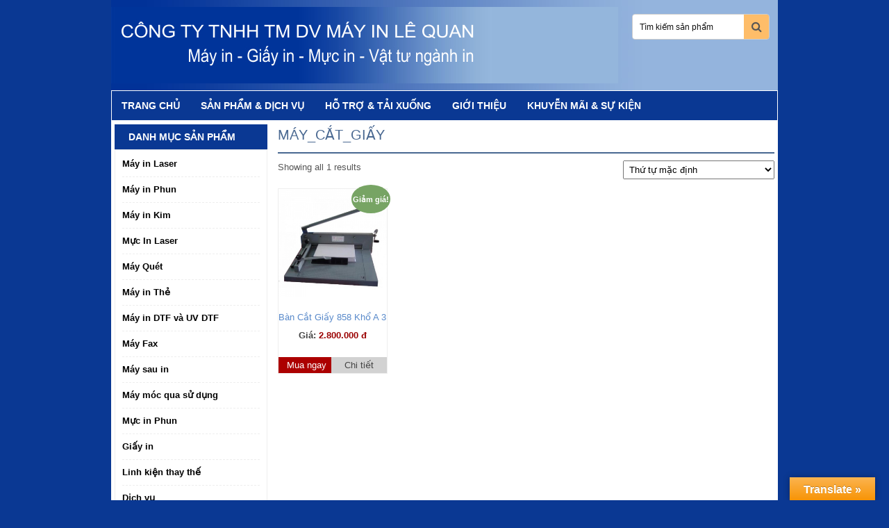

--- FILE ---
content_type: text/html; charset=UTF-8
request_url: http://www.mayinlequan.com/shop/may_cat_giay/
body_size: 9650
content:
<!DOCTYPE html>
<html xmlns="http://www.w3.org/1999/xhtml" lang="vi">
<head profile="http://gmpg.org/xfn/11">
<meta http-equiv="Content-Type" content="text/html; charset=UTF-8" />
<meta name="viewport" content="width=device-width, initial-scale=1.0"/>
<link rel="stylesheet" href="http://www.mayinlequan.com/wp-content/themes/onboommilq/lib/css/reset.css" type="text/css" media="screen, projection" />
<link rel="stylesheet" href="http://www.mayinlequan.com/wp-content/themes/onboommilq/lib/css/defaults.css" type="text/css" media="screen, projection" />
<link rel="stylesheet" href="http://www.mayinlequan.com/wp-content/themes/onboommilq/lib/css/animate.css" type="text/css" media="screen, projection" />
<!--[if lt IE 8]><link rel="stylesheet" href="http://www.mayinlequan.com/wp-content/themes/onboommilq/lib/css/ie.css" type="text/css" media="screen, projection" /><![endif]-->
<!-- <link rel="stylesheet" href="http://www.mayinlequan.com/wp-content/themes/onboommilq/style.css" type="text/css" media="screen, projection" /> -->
<link rel="stylesheet" type="text/css" href="//www.mayinlequan.com/wp-content/cache/wpfc-minified/1mwhgu1p/51u6.css" media="screen, projection"/>
<meta name="google-site-verification" content="kfvfDdS81sNLnxl0ciWbCgPGUNhPWRAnBIqLITvVd48" />
<title>máy_cắt_giấy | Máy In Lê Quan</title>
<!-- Predictive Search Widget Template Registered -->
<script type="text/template" id="wc_psearch_tempTpl">
This\'s temp Template from Predictive Search    	</script>
<script type="text/template" id="wc_psearch_itemTpl"><div class="ajax_search_content">
<div class="result_row">
<span class="rs_avatar"><a href="{{= url }}"><img src="{{= image_url }}" /></a></span>
<div class="rs_content_popup">
<a href="{{= url }}">
<span class="rs_name">{{= title }}</span>
{{ if ( type == 'p_sku' && sku != null && sku != '' ) { }}<span class="rs_sku">SKU: <strong>{{= sku }}</strong></span>{{ } }}
{{ if ( price != null && price != '' ) { }}<span class="rs_price">Price: {{= price }}</span>{{ } }}
{{ if ( stock != null && stock != '' ) { }}<span class="rs_stock">{{= stock }}</span>{{ } }}
{{ if ( description != null && description != '' ) { }}<span class="rs_description">{{= description }}</span>{{ } }}
</a>
{{ if ( categories.length > 0 ) { }}
<span class="rs_cat posted_in">
Category: 
{{ var number_cat = 0; }}
{{ _.each( categories, function( cat_data ) { number_cat++; }}
{{ if ( number_cat > 1 ) { }}, {{ } }}<a class="rs_cat_link" href="{{= cat_data.url }}">{{= cat_data.name }}</a>
{{ }); }}
</span>
{{ } }}
</div>
</div>
</div></script><script type="text/template" id="wc_psearch_footerSidebarTpl"><div rel="more_result" class="more_result">
<span>See more search results for &#039;{{= title }}&#039; in:</span>
{{ if ( description != null && description != '' ) { }}{{= description }}{{ } }}
</div></script><script type="text/template" id="wc_psearch_footerHeaderTpl"><div rel="more_result" class="more_result">
<span>See more search results for &#039;{{= title }}&#039; in:</span>
{{ if ( description != null && description != '' ) { }}{{= description }}{{ } }}
</div></script>
<!-- This site is optimized with the Yoast SEO plugin v12.2 - https://yoast.com/wordpress/plugins/seo/ -->
<meta name="robots" content="max-snippet:-1, max-image-preview:large, max-video-preview:-1"/>
<link rel="canonical" href="http://www.mayinlequan.com/shop/may_cat_giay/" />
<meta property="og:locale" content="vi_VN" />
<meta property="og:type" content="object" />
<meta property="og:title" content="máy_cắt_giấy | Máy In Lê Quan" />
<meta property="og:url" content="http://www.mayinlequan.com/shop/may_cat_giay/" />
<meta property="og:site_name" content="Máy In Lê Quan" />
<meta name="twitter:card" content="summary" />
<meta name="twitter:title" content="máy_cắt_giấy | Máy In Lê Quan" />
<script type='application/ld+json' class='yoast-schema-graph yoast-schema-graph--main'>{"@context":"https://schema.org","@graph":[{"@type":"WebSite","@id":"http://www.mayinlequan.com/#website","url":"http://www.mayinlequan.com/","name":"M\u00e1y In L\u00ea Quan","potentialAction":{"@type":"SearchAction","target":"http://www.mayinlequan.com/?s={search_term_string}","query-input":"required name=search_term_string"}},{"@type":"CollectionPage","@id":"http://www.mayinlequan.com/shop/may_cat_giay/#webpage","url":"http://www.mayinlequan.com/shop/may_cat_giay/","inLanguage":"vi","name":"m\u00e1y_c\u1eaft_gi\u1ea5y | M\u00e1y In L\u00ea Quan","isPartOf":{"@id":"http://www.mayinlequan.com/#website"}}]}</script>
<!-- / Yoast SEO plugin. -->
<link rel='dns-prefetch' href='//translate.google.com' />
<link rel="alternate" type="application/rss+xml" title="Nguồn cấp Máy In Lê Quan &raquo; máy_cắt_giấy Tag" href="http://www.mayinlequan.com/shop/may_cat_giay/feed/" />
<!-- <link rel='stylesheet' id='wp-block-library-css'  href='http://www.mayinlequan.com/wp-includes/css/dist/block-library/style.min.css?ver=5.0.20' type='text/css' media='all' /> -->
<!-- <link rel='stylesheet' id='wc-block-style-css'  href='http://www.mayinlequan.com/wp-content/plugins/woocommerce/packages/woocommerce-blocks/build/style-legacy.css?ver=2.5.16' type='text/css' media='all' /> -->
<!-- <link rel='stylesheet' id='baivietlienquan-css'  href='http://www.mayinlequan.com/wp-content/plugins/baivietlienquan/style.css?ver=5.0.20' type='text/css' media='all' /> -->
<!-- <link rel='stylesheet' id='google-language-translator-css'  href='http://www.mayinlequan.com/wp-content/plugins/google-language-translator/css/style.css?ver=6.0.15' type='text/css' media='' /> -->
<!-- <link rel='stylesheet' id='glt-toolbar-styles-css'  href='http://www.mayinlequan.com/wp-content/plugins/google-language-translator/css/toolbar.css?ver=6.0.15' type='text/css' media='' /> -->
<!-- <link rel='stylesheet' id='woocommerce-layout-css'  href='http://www.mayinlequan.com/wp-content/plugins/woocommerce/assets/css/woocommerce-layout.css?ver=4.1.2' type='text/css' media='all' /> -->
<link rel="stylesheet" type="text/css" href="//www.mayinlequan.com/wp-content/cache/wpfc-minified/odmkj2q/51u6.css" media="all"/>
<!-- <link rel='stylesheet' id='woocommerce-smallscreen-css'  href='http://www.mayinlequan.com/wp-content/plugins/woocommerce/assets/css/woocommerce-smallscreen.css?ver=4.1.2' type='text/css' media='only screen and (max-width: 768px)' /> -->
<link rel="stylesheet" type="text/css" href="//www.mayinlequan.com/wp-content/cache/wpfc-minified/d4c3uvju/51u6.css" media="only screen and (max-width: 768px)"/>
<!-- <link rel='stylesheet' id='woocommerce-general-css'  href='http://www.mayinlequan.com/wp-content/plugins/woocommerce/assets/css/woocommerce.css?ver=4.1.2' type='text/css' media='all' /> -->
<link rel="stylesheet" type="text/css" href="//www.mayinlequan.com/wp-content/cache/wpfc-minified/9auocgjk/51u6.css" media="all"/>
<style id='woocommerce-inline-inline-css' type='text/css'>
.woocommerce form .form-row .required { visibility: visible; }
</style>
<!-- <link rel='stylesheet' id='dashicons-css'  href='http://www.mayinlequan.com/wp-includes/css/dashicons.min.css?ver=5.0.20' type='text/css' media='all' /> -->
<!-- <link rel='stylesheet' id='font-awesome-styles-css'  href='http://www.mayinlequan.com/wp-content/plugins/woocommerce-predictive-search/admin/assets/css/font-awesome.min.css?ver=4.5.0' type='text/css' media='all' /> -->
<!-- <link rel='stylesheet' id='wc-predictive-search-style-css'  href='http://www.mayinlequan.com/wp-content/plugins/woocommerce-predictive-search/assets/css/wc_predictive_search.css?ver=5.3.11' type='text/css' media='all' /> -->
<!-- <link rel='stylesheet' id='wc-predictive-search-dynamic-style-css'  href='//www.mayinlequan.com/wp-content/uploads/sass/wc_predictive_search.min.css?ver=1585281583' type='text/css' media='all' /> -->
<!-- <link rel='stylesheet' id='jquery-lazyloadxt-spinner-css-css'  href='//www.mayinlequan.com/wp-content/plugins/a3-lazy-load/assets/css/jquery.lazyloadxt.spinner.css?ver=5.0.20' type='text/css' media='all' /> -->
<!-- <link rel='stylesheet' id='a3a3_lazy_load-css'  href='//www.mayinlequan.com/wp-content/uploads/sass/a3_lazy_load.min.css?ver=1655019884' type='text/css' media='all' /> -->
<link rel="stylesheet" type="text/css" href="//www.mayinlequan.com/wp-content/cache/wpfc-minified/1rkmrk4p/51u6.css" media="all"/>
<script src='//www.mayinlequan.com/wp-content/cache/wpfc-minified/jypr4ycl/51ur.js' type="text/javascript"></script>
<!-- <script type='text/javascript' src='http://www.mayinlequan.com/wp-includes/js/jquery/jquery.js?ver=1.12.4'></script> -->
<!-- <script type='text/javascript' src='http://www.mayinlequan.com/wp-includes/js/jquery/jquery-migrate.min.js?ver=1.4.1'></script> -->
<!-- <script type='text/javascript' src='http://www.mayinlequan.com/wp-content/themes/onboommilq/lib/js/superfish.js?ver=5.0.20'></script> -->
<!-- <script type='text/javascript' src='http://www.mayinlequan.com/wp-content/themes/onboommilq/lib/js/jquery.mobilemenu.js?ver=5.0.20'></script> -->
<link rel='https://api.w.org/' href='http://www.mayinlequan.com/wp-json/' />
<link rel="EditURI" type="application/rsd+xml" title="RSD" href="http://www.mayinlequan.com/xmlrpc.php?rsd" />
<link rel="wlwmanifest" type="application/wlwmanifest+xml" href="http://www.mayinlequan.com/wp-includes/wlwmanifest.xml" /> 
<style>#google_language_translator{width:auto!important;}.goog-tooltip{display: none!important;}.goog-tooltip:hover{display: none!important;}.goog-text-highlight{background-color:transparent!important;border:none!important;box-shadow:none!important;}#flags{display:none;}#google_language_translator{color:transparent;}body{top:0px!important;}#goog-gt-tt{display:none!important;}</style><link rel="shortcut icon" href="http://www.mayinlequan.com/wp-content/uploads/2016/05/logo.jpg" type="image/x-icon" />
<link rel="alternate" type="application/rss+xml" title="Máy In Lê Quan RSS Feed" href="http://www.mayinlequan.com/feed/" />
<link rel="pingback" href="http://www.mayinlequan.com/xmlrpc.php" />
<noscript><style>.woocommerce-product-gallery{ opacity: 1 !important; }</style></noscript>
</head>
<body class="archive tax-product_tag term-may_cat_giay term-1190 theme-onboommilq woocommerce woocommerce-page woocommerce-no-js">
<div id="container">
<div id="header">
<div class="logo">
<a href="http://www.mayinlequan.com"><img src="http://www.mayinlequan.com/wp-content/uploads/2016/03/mayinlequan3-1.jpg" alt="Máy In Lê Quan" title="Máy In Lê Quan" /></a>
</div><!-- .logo -->
<div class="header-right">
<div class="translator">
<div id="google_language_translator" class="default-language-en"></div>        </div>
<div class="search-widget-box" id="search-widget">
<ul class="widget-container"><li id="products_predictive_search-2" class="widget widget_products_predictive_search"><style>
.ac_results_2 .rs_avatar {
display: none !important;
}
.predictive_results.ac_results_2 .rs_content_popup {
width: 100% !important;
}
.ac_results_2 .rs_description {
display: none !important;
}</style>
<div class="wc_ps_bar ">
<i class="fa fa-search wc_ps_mobile_icon sidebar_temp" data-ps-id="2" aria-hidden="true"></i>
<div style="clear:both;"></div>
<div class="wc_ps_container wc_ps_sidebar_container " id="wc_ps_container_2">
<form
class="wc_ps_form"
id="wc_ps_form_2"
autocomplete="off"
action="//www.mayinlequan.com/woocommerce-search/"
method="get"
data-ps-id="2"
data-ps-cat_align="left"
data-ps-cat_max_wide="30"
data-ps-popup_wide="input_wide"
data-ps-widget_template="sidebar"
>
<input type="hidden" class="wc_ps_category_selector" name="cat_in" value="" >
<div class="wc_ps_nav_right">
<div class="wc_ps_nav_submit">
<i class="fa fa-search wc_ps_nav_submit_icon" aria-hidden="true"></i>
<input data-ps-id="2" class="wc_ps_nav_submit_bt" type="button" value="Go">
</div>
</div>
<div class="wc_ps_nav_fill">
<div class="wc_ps_nav_field">
<input type="text" name="rs" class="wc_ps_search_keyword" id="wc_ps_search_keyword_2"
onblur="if( this.value == '' ){ this.value = 'Tìm kiếm sản phẩm'; }"
onfocus="if( this.value == 'Tìm kiếm sản phẩm' ){ this.value = ''; }"
value="Tìm kiếm sản phẩm"
data-ps-id="2"
data-ps-default_text="Tìm kiếm sản phẩm"
data-ps-row="7"
data-ps-text_lenght="50"
data-ps-popup_search_in="{&quot;product&quot;:&quot;6&quot;,&quot;post&quot;:&quot;0&quot;,&quot;page&quot;:&quot;0&quot;}"
data-ps-search_in="product"
data-ps-search_other="product"
data-ps-show_price="1"
data-ps-show_in_cat="0"
/>
<i class="fa fa-circle-o-notch fa-spin fa-3x fa-fw wc_ps_searching_icon" style="display: none;"></i>
</div>
</div>
<input type="hidden" name="search_in" value="product"  />
<input type="hidden" name="search_other" value="product"  />
</form>
</div>
<div style="clear:both;"></div>
</div>
<div style="clear:both;"></div></li></ul>                
</div>
</div><!-- .header-right -->
</div><!-- #header -->
<div class="clearfix"></div>
<div class="clearfix">
<div class="menu-primary-container"><ul id="menu-menu-top" class="menus menu-primary"><li id="menu-item-785" class="menu-item menu-item-type-custom menu-item-object-custom menu-item-home menu-item-785"><a href="http://www.mayinlequan.com/">Trang chủ</a></li>
<li id="menu-item-786" class="menu-item menu-item-type-post_type menu-item-object-page menu-item-786"><a href="http://www.mayinlequan.com/san-pham-dich-vu/">Sản phẩm &#038; Dịch vụ</a></li>
<li id="menu-item-787" class="menu-item menu-item-type-taxonomy menu-item-object-category menu-item-787"><a href="http://www.mayinlequan.com/category/ho-tro-tai-xuong/">Hỗ trợ &#038; Tải xuống</a></li>
<li id="menu-item-788" class="menu-item menu-item-type-post_type menu-item-object-page menu-item-788"><a href="http://www.mayinlequan.com/gioi-thieu/">Giới thiệu</a></li>
<li id="menu-item-789" class="menu-item menu-item-type-taxonomy menu-item-object-category menu-item-789"><a href="http://www.mayinlequan.com/category/khuyen-mai-su-kien/">Khuyễn mãi &#038; Sự kiện</a></li>
</ul></div>              <!--.primary menu--> 	
</div>
<div id="main">
<div id="content">
<h1 class="page-title">máy_cắt_giấy</h1>
<div class="woocommerce-notices-wrapper"></div><p class="woocommerce-result-count">
Showing all 1 results</p>
<form class="woocommerce-ordering" method="get">
<select name="orderby" class="orderby">
<option value="menu_order"  selected='selected'>Thứ tự mặc định</option>
<option value="popularity" >Thứ tự theo mức độ phổ biến</option>
<option value="rating" >Thứ tự theo điểm đánh giá</option>
<option value="date" >Mới nhất</option>
<option value="price" >Thứ tự theo giá: thấp đến cao</option>
<option value="price-desc" >Thứ tự theo giá: cao xuống thấp</option>
</select>
</form>
<ul class="products">
<li class="post-999 product type-product status-publish has-post-thumbnail product_cat-may-sau-in product_tag-ban_cat_giay_500_to product_tag-ban_cat_giay_858a3 product_tag-ban_cat_giay_dai_loan product_tag-ban_cat_giay_duc product_tag-ban_cat_giay_kho_a3 product_tag-giay_in product_tag-may_cat_giay product_tag-may_in product_tag-muc_in product_tag-vat_tu_in first instock sale shipping-taxable purchasable product-type-simple">
<div class="proliblock">
<a href="http://www.mayinlequan.com/san-pham/ban-cat-giay-kho-3/" class="woocommerce-LoopProduct-link woocommerce-loop-product__link">
<span class="onsale">Giảm giá!</span>
<img width="300" height="300" src="//www.mayinlequan.com/wp-content/plugins/a3-lazy-load/assets/images/lazy_placeholder.gif" data-lazy-type="image" data-src="http://www.mayinlequan.com/wp-content/uploads/2016/07/ban-cat-giay-A3-500x500-300x300.jpg" class="lazy lazy-hidden attachment-woocommerce_thumbnail size-woocommerce_thumbnail" alt="" srcset="" data-srcset="http://www.mayinlequan.com/wp-content/uploads/2016/07/ban-cat-giay-A3-500x500-300x300.jpg 300w, http://www.mayinlequan.com/wp-content/uploads/2016/07/ban-cat-giay-A3-500x500-100x100.jpg 100w, http://www.mayinlequan.com/wp-content/uploads/2016/07/ban-cat-giay-A3-500x500-150x150.jpg 150w, http://www.mayinlequan.com/wp-content/uploads/2016/07/ban-cat-giay-A3-500x500.jpg 500w" sizes="(max-width: 300px) 100vw, 300px" /><noscript><img width="300" height="300" src="http://www.mayinlequan.com/wp-content/uploads/2016/07/ban-cat-giay-A3-500x500-300x300.jpg" class="attachment-woocommerce_thumbnail size-woocommerce_thumbnail" alt="" srcset="http://www.mayinlequan.com/wp-content/uploads/2016/07/ban-cat-giay-A3-500x500-300x300.jpg 300w, http://www.mayinlequan.com/wp-content/uploads/2016/07/ban-cat-giay-A3-500x500-100x100.jpg 100w, http://www.mayinlequan.com/wp-content/uploads/2016/07/ban-cat-giay-A3-500x500-150x150.jpg 150w, http://www.mayinlequan.com/wp-content/uploads/2016/07/ban-cat-giay-A3-500x500.jpg 500w" sizes="(max-width: 300px) 100vw, 300px" /></noscript><h2 class="woocommerce-loop-product__title">Bàn Cắt Giấy 858 Khổ A 3</h2>
<span class="price"><ins class="pricontact">Giá: <span class="amount">2.800.000 đ</span></ins></span>
</a>            <a class="button product_type_simple add_to_cart_button ajax_add_to_cart themvaogio" data-product_sku="" data-product_id="165" data-quantity="1" href="?add-to-cart=999" rel="nofollow">Mua ngay</a><a class="button product_type_simple ajax_add_to_cart xemchitiet" data-product_sku="" data-product_id="167" data-quantity="1" href="http://www.mayinlequan.com/san-pham/ban-cat-giay-kho-3/" rel="nofollow">Chi tiết</a>
</div>
</li>
</ul>
</div><!-- #content -->
<div id="sidebar-primary">
<ul class="widget-container"><li id="nav_menu-2" class="widget widget_nav_menu"><h3 class="widgettitle">Danh mục sản phẩm</h3><div class="nd"><div class="menu-menu-danhmuc-container"><ul id="menu-menu-danhmuc" class="menu"><li id="menu-item-805" class="menu-item menu-item-type-taxonomy menu-item-object-product_cat menu-item-805"><a href="http://www.mayinlequan.com/danh-muc-san-pham/may-in-laser/">Máy in Laser</a></li>
<li id="menu-item-806" class="menu-item menu-item-type-taxonomy menu-item-object-product_cat menu-item-806"><a href="http://www.mayinlequan.com/danh-muc-san-pham/may-in-phun/">Máy in Phun</a></li>
<li id="menu-item-807" class="menu-item menu-item-type-taxonomy menu-item-object-product_cat menu-item-807"><a href="http://www.mayinlequan.com/danh-muc-san-pham/may-in-kim/">Máy in Kim</a></li>
<li id="menu-item-808" class="menu-item menu-item-type-taxonomy menu-item-object-product_cat menu-item-808"><a href="http://www.mayinlequan.com/danh-muc-san-pham/muc-in-laser/">Mực In Laser</a></li>
<li id="menu-item-809" class="menu-item menu-item-type-taxonomy menu-item-object-product_cat menu-item-809"><a href="http://www.mayinlequan.com/danh-muc-san-pham/may-quet/">Máy Quét</a></li>
<li id="menu-item-810" class="menu-item menu-item-type-taxonomy menu-item-object-product_cat menu-item-810"><a href="http://www.mayinlequan.com/danh-muc-san-pham/may-in-the/">Máy in Thẻ</a></li>
<li id="menu-item-811" class="menu-item menu-item-type-taxonomy menu-item-object-product_cat menu-item-811"><a href="http://www.mayinlequan.com/danh-muc-san-pham/may-in-dtf-va-uv-dtf/">Máy in DTF và UV DTF</a></li>
<li id="menu-item-812" class="menu-item menu-item-type-taxonomy menu-item-object-product_cat menu-item-812"><a href="http://www.mayinlequan.com/danh-muc-san-pham/may-fax/">Máy Fax</a></li>
<li id="menu-item-813" class="menu-item menu-item-type-taxonomy menu-item-object-product_cat menu-item-813"><a href="http://www.mayinlequan.com/danh-muc-san-pham/may-sau-in/">Máy sau in</a></li>
<li id="menu-item-814" class="menu-item menu-item-type-taxonomy menu-item-object-product_cat menu-item-814"><a href="http://www.mayinlequan.com/danh-muc-san-pham/may-moc-qua-su-dung/">Máy móc qua sử dụng</a></li>
<li id="menu-item-815" class="menu-item menu-item-type-taxonomy menu-item-object-product_cat menu-item-815"><a href="http://www.mayinlequan.com/danh-muc-san-pham/muc-in-phun/">Mực in Phun</a></li>
<li id="menu-item-816" class="menu-item menu-item-type-taxonomy menu-item-object-product_cat menu-item-816"><a href="http://www.mayinlequan.com/danh-muc-san-pham/giay-in/">Giấy in</a></li>
<li id="menu-item-817" class="menu-item menu-item-type-taxonomy menu-item-object-product_cat menu-item-817"><a href="http://www.mayinlequan.com/danh-muc-san-pham/linh-kien-thay-the/">Linh kiện thay thế</a></li>
<li id="menu-item-818" class="menu-item menu-item-type-taxonomy menu-item-object-product_cat menu-item-818"><a href="http://www.mayinlequan.com/danh-muc-san-pham/dich-vu/">Dịch vụ</a></li>
</ul></div></div></li></ul>        <ul class="widget-container"><li class="posts-widget">
<h3 class="widgettitle">Giải pháp in</h3>             <ul>
<li class="clearfix">
<a href="http://www.mayinlequan.com/anh-len-dia/"><img width="60" height="60" src="//www.mayinlequan.com/wp-content/plugins/a3-lazy-load/assets/images/lazy_placeholder.gif" data-lazy-type="image" data-src="http://www.mayinlequan.com/wp-content/uploads/2016/03/anh-len-dia-100x100.jpg" class="lazy lazy-hidden posts-widget-featured-image alignleft wp-post-image" alt="" srcset="" data-srcset="http://www.mayinlequan.com/wp-content/uploads/2016/03/anh-len-dia-100x100.jpg 100w, http://www.mayinlequan.com/wp-content/uploads/2016/03/anh-len-dia-150x150.jpg 150w" sizes="(max-width: 60px) 100vw, 60px" /><noscript><img width="60" height="60" src="//www.mayinlequan.com/wp-content/plugins/a3-lazy-load/assets/images/lazy_placeholder.gif" data-lazy-type="image" data-src="http://www.mayinlequan.com/wp-content/uploads/2016/03/anh-len-dia-100x100.jpg" class="lazy lazy-hidden posts-widget-featured-image alignleft wp-post-image" alt="" srcset="" data-srcset="http://www.mayinlequan.com/wp-content/uploads/2016/03/anh-len-dia-100x100.jpg 100w, http://www.mayinlequan.com/wp-content/uploads/2016/03/anh-len-dia-150x150.jpg 150w" sizes="(max-width: 60px) 100vw, 60px" /><noscript><img width="60" height="60" src="http://www.mayinlequan.com/wp-content/uploads/2016/03/anh-len-dia-100x100.jpg" class="posts-widget-featured-image alignleft wp-post-image" alt="" srcset="http://www.mayinlequan.com/wp-content/uploads/2016/03/anh-len-dia-100x100.jpg 100w, http://www.mayinlequan.com/wp-content/uploads/2016/03/anh-len-dia-150x150.jpg 150w" sizes="(max-width: 60px) 100vw, 60px" /></noscript></noscript></a>                          <h3 class="posts-widgettitle"><a href="http://www.mayinlequan.com/anh-len-dia/" rel="bookmark" title="IN HÌNH ẢNH LÊN DĨA">IN HÌNH ẢNH LÊN DĨA</a></h3>                        <div class="posts-widget-entry">Một món quà độc đáo và hem lo đụng hàng làm quà tặng năm mới                                </div>                    </li>
<li class="clearfix">
<a href="http://www.mayinlequan.com/danh-thiep-lay-lien/"><img width="60" height="60" src="//www.mayinlequan.com/wp-content/plugins/a3-lazy-load/assets/images/lazy_placeholder.gif" data-lazy-type="image" data-src="http://www.mayinlequan.com/wp-content/uploads/2016/03/huong-dan-danh-thiep_7-100x100.jpg" class="lazy lazy-hidden posts-widget-featured-image alignleft wp-post-image" alt="" srcset="" data-srcset="http://www.mayinlequan.com/wp-content/uploads/2016/03/huong-dan-danh-thiep_7-100x100.jpg 100w, http://www.mayinlequan.com/wp-content/uploads/2016/03/huong-dan-danh-thiep_7-150x150.jpg 150w" sizes="(max-width: 60px) 100vw, 60px" /><noscript><img width="60" height="60" src="//www.mayinlequan.com/wp-content/plugins/a3-lazy-load/assets/images/lazy_placeholder.gif" data-lazy-type="image" data-src="http://www.mayinlequan.com/wp-content/uploads/2016/03/huong-dan-danh-thiep_7-100x100.jpg" class="lazy lazy-hidden posts-widget-featured-image alignleft wp-post-image" alt="" srcset="" data-srcset="http://www.mayinlequan.com/wp-content/uploads/2016/03/huong-dan-danh-thiep_7-100x100.jpg 100w, http://www.mayinlequan.com/wp-content/uploads/2016/03/huong-dan-danh-thiep_7-150x150.jpg 150w" sizes="(max-width: 60px) 100vw, 60px" /><noscript><img width="60" height="60" src="http://www.mayinlequan.com/wp-content/uploads/2016/03/huong-dan-danh-thiep_7-100x100.jpg" class="posts-widget-featured-image alignleft wp-post-image" alt="" srcset="http://www.mayinlequan.com/wp-content/uploads/2016/03/huong-dan-danh-thiep_7-100x100.jpg 100w, http://www.mayinlequan.com/wp-content/uploads/2016/03/huong-dan-danh-thiep_7-150x150.jpg 150w" sizes="(max-width: 60px) 100vw, 60px" /></noscript></noscript></a>                          <h3 class="posts-widgettitle"><a href="http://www.mayinlequan.com/danh-thiep-lay-lien/" rel="bookmark" title="HƯỚNG DẪN IN DANH THIẾP">HƯỚNG DẪN IN DANH THIẾP</a></h3>                        <div class="posts-widget-entry">Thiết bị cần thiết gồm: 1/ Máy in Epson dùng mực pigment uv(kháng nước ,lâu                                </div>                    </li>
<li class="clearfix">
<a href="http://www.mayinlequan.com/giai-phap-hinh-hinh-chan-dung-lay-lien/"><img width="60" height="60" src="//www.mayinlequan.com/wp-content/plugins/a3-lazy-load/assets/images/lazy_placeholder.gif" data-lazy-type="image" data-src="http://www.mayinlequan.com/wp-content/uploads/2016/03/giai-phap-hinh-hinh-chan-dung-lay-lien_0-100x100.jpg" class="lazy lazy-hidden posts-widget-featured-image alignleft wp-post-image" alt="" srcset="" data-srcset="http://www.mayinlequan.com/wp-content/uploads/2016/03/giai-phap-hinh-hinh-chan-dung-lay-lien_0-100x100.jpg 100w, http://www.mayinlequan.com/wp-content/uploads/2016/03/giai-phap-hinh-hinh-chan-dung-lay-lien_0-150x150.jpg 150w" sizes="(max-width: 60px) 100vw, 60px" /><noscript><img width="60" height="60" src="//www.mayinlequan.com/wp-content/plugins/a3-lazy-load/assets/images/lazy_placeholder.gif" data-lazy-type="image" data-src="http://www.mayinlequan.com/wp-content/uploads/2016/03/giai-phap-hinh-hinh-chan-dung-lay-lien_0-100x100.jpg" class="lazy lazy-hidden posts-widget-featured-image alignleft wp-post-image" alt="" srcset="" data-srcset="http://www.mayinlequan.com/wp-content/uploads/2016/03/giai-phap-hinh-hinh-chan-dung-lay-lien_0-100x100.jpg 100w, http://www.mayinlequan.com/wp-content/uploads/2016/03/giai-phap-hinh-hinh-chan-dung-lay-lien_0-150x150.jpg 150w" sizes="(max-width: 60px) 100vw, 60px" /><noscript><img width="60" height="60" src="http://www.mayinlequan.com/wp-content/uploads/2016/03/giai-phap-hinh-hinh-chan-dung-lay-lien_0-100x100.jpg" class="posts-widget-featured-image alignleft wp-post-image" alt="" srcset="http://www.mayinlequan.com/wp-content/uploads/2016/03/giai-phap-hinh-hinh-chan-dung-lay-lien_0-100x100.jpg 100w, http://www.mayinlequan.com/wp-content/uploads/2016/03/giai-phap-hinh-hinh-chan-dung-lay-lien_0-150x150.jpg 150w" sizes="(max-width: 60px) 100vw, 60px" /></noscript></noscript></a>                          <h3 class="posts-widgettitle"><a href="http://www.mayinlequan.com/giai-phap-hinh-hinh-chan-dung-lay-lien/" rel="bookmark" title="GIẢI PHÁP CHỤ HÌNH LẤY LIỀN">GIẢI PHÁP CHỤ HÌNH LẤY LIỀN</a></h3>                        <div class="posts-widget-entry">Chỉ cần 1 máy in Epson T60/T50/L800 sử dụng mực pigmen uv ,kết hợp máy                                </div>                    </li>
</ul>
</li></ul>
<ul class="widget-container"><li class="posts-widget">
<h3 class="widgettitle">Hỗ trợ và tải xuống</h3>             <ul>
<li class="clearfix">
<a href="http://www.mayinlequan.com/huong-dan-reset-tran-bo-nho-epson-l1210-l1250-l3210-l3250-l3251-l3260-l5290/"><img width="60" height="60" src="//www.mayinlequan.com/wp-content/plugins/a3-lazy-load/assets/images/lazy_placeholder.gif" data-lazy-type="image" data-src="http://www.mayinlequan.com/wp-content/uploads/2016/03/EPSON-L3250_2-100x100.jpg" class="lazy lazy-hidden posts-widget-featured-image alignleft wp-post-image" alt="" srcset="" data-srcset="http://www.mayinlequan.com/wp-content/uploads/2016/03/EPSON-L3250_2-100x100.jpg 100w, http://www.mayinlequan.com/wp-content/uploads/2016/03/EPSON-L3250_2-150x150.jpg 150w" sizes="(max-width: 60px) 100vw, 60px" /><noscript><img width="60" height="60" src="//www.mayinlequan.com/wp-content/plugins/a3-lazy-load/assets/images/lazy_placeholder.gif" data-lazy-type="image" data-src="http://www.mayinlequan.com/wp-content/uploads/2016/03/EPSON-L3250_2-100x100.jpg" class="lazy lazy-hidden posts-widget-featured-image alignleft wp-post-image" alt="" srcset="" data-srcset="http://www.mayinlequan.com/wp-content/uploads/2016/03/EPSON-L3250_2-100x100.jpg 100w, http://www.mayinlequan.com/wp-content/uploads/2016/03/EPSON-L3250_2-150x150.jpg 150w" sizes="(max-width: 60px) 100vw, 60px" /><noscript><img width="60" height="60" src="http://www.mayinlequan.com/wp-content/uploads/2016/03/EPSON-L3250_2-100x100.jpg" class="posts-widget-featured-image alignleft wp-post-image" alt="" srcset="http://www.mayinlequan.com/wp-content/uploads/2016/03/EPSON-L3250_2-100x100.jpg 100w, http://www.mayinlequan.com/wp-content/uploads/2016/03/EPSON-L3250_2-150x150.jpg 150w" sizes="(max-width: 60px) 100vw, 60px" /></noscript></noscript></a>                          <h3 class="posts-widgettitle"><a href="http://www.mayinlequan.com/huong-dan-reset-tran-bo-nho-epson-l1210-l1250-l3210-l3250-l3251-l3260-l5290/" rel="bookmark" title="HƯỚNG DẪN RESET TRÀN BỘ NHỚ EPSON L1210-L1250-L3210-L3250-L3251-L3260-L5290">HƯỚNG DẪN RESET TRÀN BỘ NHỚ EPSON L1210-L1250-L3210-L3250-L3251-L3260-L5290</a></h3>                        <div class="posts-widget-entry">HƯỚNG DẪN RESET TRÀN BỘ NHỚ EPSON L1210-L1250-L3210-L3250-L3251-L3260-L5290 TẢI PHẦN MỀM RESET . SAU ĐÓ TỪNG                                </div>                    </li>
<li class="clearfix">
<a href="http://www.mayinlequan.com/huong-dan-reset-tran-bo-nho-epson-l1800/"><img width="60" height="60" src="//www.mayinlequan.com/wp-content/plugins/a3-lazy-load/assets/images/lazy_placeholder.gif" data-lazy-type="image" data-src="http://www.mayinlequan.com/wp-content/uploads/2016/03/epson-l1800-100x100.jpg" class="lazy lazy-hidden posts-widget-featured-image alignleft wp-post-image" alt="" srcset="" data-srcset="http://www.mayinlequan.com/wp-content/uploads/2016/03/epson-l1800-100x100.jpg 100w, http://www.mayinlequan.com/wp-content/uploads/2016/03/epson-l1800-150x150.jpg 150w" sizes="(max-width: 60px) 100vw, 60px" /><noscript><img width="60" height="60" src="//www.mayinlequan.com/wp-content/plugins/a3-lazy-load/assets/images/lazy_placeholder.gif" data-lazy-type="image" data-src="http://www.mayinlequan.com/wp-content/uploads/2016/03/epson-l1800-100x100.jpg" class="lazy lazy-hidden posts-widget-featured-image alignleft wp-post-image" alt="" srcset="" data-srcset="http://www.mayinlequan.com/wp-content/uploads/2016/03/epson-l1800-100x100.jpg 100w, http://www.mayinlequan.com/wp-content/uploads/2016/03/epson-l1800-150x150.jpg 150w" sizes="(max-width: 60px) 100vw, 60px" /><noscript><img width="60" height="60" src="http://www.mayinlequan.com/wp-content/uploads/2016/03/epson-l1800-100x100.jpg" class="posts-widget-featured-image alignleft wp-post-image" alt="" srcset="http://www.mayinlequan.com/wp-content/uploads/2016/03/epson-l1800-100x100.jpg 100w, http://www.mayinlequan.com/wp-content/uploads/2016/03/epson-l1800-150x150.jpg 150w" sizes="(max-width: 60px) 100vw, 60px" /></noscript></noscript></a>                          <h3 class="posts-widgettitle"><a href="http://www.mayinlequan.com/huong-dan-reset-tran-bo-nho-epson-l1800/" rel="bookmark" title="HƯỚNG DẪN RESET TRÀN BỘ NHỚ EPSON L1800">HƯỚNG DẪN RESET TRÀN BỘ NHỚ EPSON L1800</a></h3>                        <div class="posts-widget-entry">Trước tiên các bạn tải phải phần mềm Reset Epson L1800  Mở phần mềm Epson                                </div>                    </li>
<li class="clearfix">
<a href="http://www.mayinlequan.com/key-reset-m%c2%aduc-in-epson-4-mau-va-6-mau-mien-phi-2/"><img width="60" height="60" src="//www.mayinlequan.com/wp-content/plugins/a3-lazy-load/assets/images/lazy_placeholder.gif" data-lazy-type="image" data-src="http://www.mayinlequan.com/wp-content/uploads/2016/03/key-reset-muc-in-epson-4-mau-va-6-mau-mien-phi-1-100x100.jpg" class="lazy lazy-hidden posts-widget-featured-image alignleft wp-post-image" alt="" srcset="" data-srcset="http://www.mayinlequan.com/wp-content/uploads/2016/03/key-reset-muc-in-epson-4-mau-va-6-mau-mien-phi-1-100x100.jpg 100w, http://www.mayinlequan.com/wp-content/uploads/2016/03/key-reset-muc-in-epson-4-mau-va-6-mau-mien-phi-1-150x150.jpg 150w" sizes="(max-width: 60px) 100vw, 60px" /><noscript><img width="60" height="60" src="//www.mayinlequan.com/wp-content/plugins/a3-lazy-load/assets/images/lazy_placeholder.gif" data-lazy-type="image" data-src="http://www.mayinlequan.com/wp-content/uploads/2016/03/key-reset-muc-in-epson-4-mau-va-6-mau-mien-phi-1-100x100.jpg" class="lazy lazy-hidden posts-widget-featured-image alignleft wp-post-image" alt="" srcset="" data-srcset="http://www.mayinlequan.com/wp-content/uploads/2016/03/key-reset-muc-in-epson-4-mau-va-6-mau-mien-phi-1-100x100.jpg 100w, http://www.mayinlequan.com/wp-content/uploads/2016/03/key-reset-muc-in-epson-4-mau-va-6-mau-mien-phi-1-150x150.jpg 150w" sizes="(max-width: 60px) 100vw, 60px" /><noscript><img width="60" height="60" src="http://www.mayinlequan.com/wp-content/uploads/2016/03/key-reset-muc-in-epson-4-mau-va-6-mau-mien-phi-1-100x100.jpg" class="posts-widget-featured-image alignleft wp-post-image" alt="" srcset="http://www.mayinlequan.com/wp-content/uploads/2016/03/key-reset-muc-in-epson-4-mau-va-6-mau-mien-phi-1-100x100.jpg 100w, http://www.mayinlequan.com/wp-content/uploads/2016/03/key-reset-muc-in-epson-4-mau-va-6-mau-mien-phi-1-150x150.jpg 150w" sizes="(max-width: 60px) 100vw, 60px" /></noscript></noscript></a>                          <h3 class="posts-widgettitle"><a href="http://www.mayinlequan.com/key-reset-m%c2%aduc-in-epson-4-mau-va-6-mau-mien-phi-2/" rel="bookmark" title="KEY RESET EPSON CHÍNH HÃNG MIỄN PHÍ">KEY RESET EPSON CHÍNH HÃNG MIỄN PHÍ</a></h3>                        <div class="posts-widget-entry">Tổng hợp một số key reset miễn phí cho máy in epson dùng mực liên                                </div>                    </li>
<li class="clearfix">
<a href="http://www.mayinlequan.com/bang-loi-va-cach-xu-ly-may-in-canon-36804680656065506520/"><img width="60" height="60" src="//www.mayinlequan.com/wp-content/plugins/a3-lazy-load/assets/images/lazy_placeholder.gif" data-lazy-type="image" data-src="http://www.mayinlequan.com/wp-content/uploads/2016/03/bang-loi-va-cach-xu-ly-may-in-canon-36804680656065506520-100x100.jpg" class="lazy lazy-hidden posts-widget-featured-image alignleft wp-post-image" alt="" srcset="" data-srcset="http://www.mayinlequan.com/wp-content/uploads/2016/03/bang-loi-va-cach-xu-ly-may-in-canon-36804680656065506520-100x100.jpg 100w, http://www.mayinlequan.com/wp-content/uploads/2016/03/bang-loi-va-cach-xu-ly-may-in-canon-36804680656065506520-300x300.jpg 300w, http://www.mayinlequan.com/wp-content/uploads/2016/03/bang-loi-va-cach-xu-ly-may-in-canon-36804680656065506520.jpg 600w, http://www.mayinlequan.com/wp-content/uploads/2016/03/bang-loi-va-cach-xu-ly-may-in-canon-36804680656065506520-150x150.jpg 150w" sizes="(max-width: 60px) 100vw, 60px" /><noscript><img width="60" height="60" src="//www.mayinlequan.com/wp-content/plugins/a3-lazy-load/assets/images/lazy_placeholder.gif" data-lazy-type="image" data-src="http://www.mayinlequan.com/wp-content/uploads/2016/03/bang-loi-va-cach-xu-ly-may-in-canon-36804680656065506520-100x100.jpg" class="lazy lazy-hidden posts-widget-featured-image alignleft wp-post-image" alt="" srcset="" data-srcset="http://www.mayinlequan.com/wp-content/uploads/2016/03/bang-loi-va-cach-xu-ly-may-in-canon-36804680656065506520-100x100.jpg 100w, http://www.mayinlequan.com/wp-content/uploads/2016/03/bang-loi-va-cach-xu-ly-may-in-canon-36804680656065506520-300x300.jpg 300w, http://www.mayinlequan.com/wp-content/uploads/2016/03/bang-loi-va-cach-xu-ly-may-in-canon-36804680656065506520.jpg 600w, http://www.mayinlequan.com/wp-content/uploads/2016/03/bang-loi-va-cach-xu-ly-may-in-canon-36804680656065506520-150x150.jpg 150w" sizes="(max-width: 60px) 100vw, 60px" /><noscript><img width="60" height="60" src="http://www.mayinlequan.com/wp-content/uploads/2016/03/bang-loi-va-cach-xu-ly-may-in-canon-36804680656065506520-100x100.jpg" class="posts-widget-featured-image alignleft wp-post-image" alt="" srcset="http://www.mayinlequan.com/wp-content/uploads/2016/03/bang-loi-va-cach-xu-ly-may-in-canon-36804680656065506520-100x100.jpg 100w, http://www.mayinlequan.com/wp-content/uploads/2016/03/bang-loi-va-cach-xu-ly-may-in-canon-36804680656065506520-300x300.jpg 300w, http://www.mayinlequan.com/wp-content/uploads/2016/03/bang-loi-va-cach-xu-ly-may-in-canon-36804680656065506520.jpg 600w, http://www.mayinlequan.com/wp-content/uploads/2016/03/bang-loi-va-cach-xu-ly-may-in-canon-36804680656065506520-150x150.jpg 150w" sizes="(max-width: 60px) 100vw, 60px" /></noscript></noscript></a>                          <h3 class="posts-widgettitle"><a href="http://www.mayinlequan.com/bang-loi-va-cach-xu-ly-may-in-canon-36804680656065506520/" rel="bookmark" title="BẢNG LỖI VÀ CÁCH XỬ LÝ MÁY IN CANON IP 3680_4680_6560_6550_6520">BẢNG LỖI VÀ CÁCH XỬ LÝ MÁY IN CANON IP 3680_4680_6560_6550_6520</a></h3>                        <div class="posts-widget-entry">Khi đèn xanh báo đứng im, đèn cam nháy: (số đèn nháy kèm theo là                                </div>                    </li>
<li class="clearfix">
<a href="http://www.mayinlequan.com/huong-dan-reset-tran-bo-nho-epson-l800/"><img width="60" height="60" src="//www.mayinlequan.com/wp-content/plugins/a3-lazy-load/assets/images/lazy_placeholder.gif" data-lazy-type="image" data-src="http://www.mayinlequan.com/wp-content/uploads/2016/03/huong-dan-reset-tran-bo-nho-epson-l800_0-100x100.jpg" class="lazy lazy-hidden posts-widget-featured-image alignleft wp-post-image" alt="" srcset="" data-srcset="http://www.mayinlequan.com/wp-content/uploads/2016/03/huong-dan-reset-tran-bo-nho-epson-l800_0-100x100.jpg 100w, http://www.mayinlequan.com/wp-content/uploads/2016/03/huong-dan-reset-tran-bo-nho-epson-l800_0-150x150.jpg 150w" sizes="(max-width: 60px) 100vw, 60px" /><noscript><img width="60" height="60" src="//www.mayinlequan.com/wp-content/plugins/a3-lazy-load/assets/images/lazy_placeholder.gif" data-lazy-type="image" data-src="http://www.mayinlequan.com/wp-content/uploads/2016/03/huong-dan-reset-tran-bo-nho-epson-l800_0-100x100.jpg" class="lazy lazy-hidden posts-widget-featured-image alignleft wp-post-image" alt="" srcset="" data-srcset="http://www.mayinlequan.com/wp-content/uploads/2016/03/huong-dan-reset-tran-bo-nho-epson-l800_0-100x100.jpg 100w, http://www.mayinlequan.com/wp-content/uploads/2016/03/huong-dan-reset-tran-bo-nho-epson-l800_0-150x150.jpg 150w" sizes="(max-width: 60px) 100vw, 60px" /><noscript><img width="60" height="60" src="http://www.mayinlequan.com/wp-content/uploads/2016/03/huong-dan-reset-tran-bo-nho-epson-l800_0-100x100.jpg" class="posts-widget-featured-image alignleft wp-post-image" alt="" srcset="http://www.mayinlequan.com/wp-content/uploads/2016/03/huong-dan-reset-tran-bo-nho-epson-l800_0-100x100.jpg 100w, http://www.mayinlequan.com/wp-content/uploads/2016/03/huong-dan-reset-tran-bo-nho-epson-l800_0-150x150.jpg 150w" sizes="(max-width: 60px) 100vw, 60px" /></noscript></noscript></a>                          <h3 class="posts-widgettitle"><a href="http://www.mayinlequan.com/huong-dan-reset-tran-bo-nho-epson-l800/" rel="bookmark" title="HƯỚNG DẪN RESET TRÀN BỘ NHỚ EPSON L800">HƯỚNG DẪN RESET TRÀN BỘ NHỚ EPSON L800</a></h3>                        <div class="posts-widget-entry">Hướng dẫn reset một số model máy in thông dụng Có rất nhiều model máy                                </div>                    </li>
</ul>
</li></ul>
</div><!-- #sidebar-primary -->        
</div><!-- #main -->
</div>
<div id="footer-widgets-container" class="clearfix">
<div id="footer-widgets" class="clearfix">
<div class="boxfooter">
<div class="footer-widget-box">
<ul class="widget-container"><li id="black-studio-tinymce-2" class="widget widget_black_studio_tinymce"><h3 class="widgettitle">KINH DOANH MÁY IN LÊ QUAN</h3><div class="nd"><div class="textwidget"><p><img class="lazy lazy-hidden alignnone size-full wp-image-1679" src="//www.mayinlequan.com/wp-content/plugins/a3-lazy-load/assets/images/lazy_placeholder.gif" data-lazy-type="image" data-src="http://www.mayinlequan.com/wp-content/uploads/2023/12/hotline-kinh-doanh.png" alt="" width="374" height="135" /><noscript><img class="alignnone size-full wp-image-1679" src="http://www.mayinlequan.com/wp-content/uploads/2023/12/hotline-kinh-doanh.png" alt="" width="374" height="135" /></noscript></p>
</div></div></li></ul>    </div>
<div class="footer-widget-box">
<ul class="widget-container"><li class="facebook-widget">
<h3 class="widgettitle">Facebook</h3>             <div id="fb-root"></div>
<script>(function(d, s, id) {
var js, fjs = d.getElementsByTagName(s)[0];
if (d.getElementById(id)) return;
js = d.createElement(s); js.id = id;
js.src = "//connect.facebook.net/en_US/sdk.js#xfbml=1&version=v2.5&appId=163862247017518";
fjs.parentNode.insertBefore(js, fjs);
}(document, 'script', 'facebook-jssdk'));</script>
<div class="fb-page" data-href="https://facebook.com/Mayinlequan" data-width="374" data-height="135" data-small-header="true" data-adapt-container-width="true" data-hide-cover="true" data-show-facepile="true" data-show-posts="false"></div>
</li></ul>
</div>
<div class="footer-widget-box footer-widget-box-last">
<ul class="widget-container"><li id="black-studio-tinymce-3" class="widget widget_black_studio_tinymce"><h3 class="widgettitle">HỖ TRỢ KỸ THUẬT MÁY IN LÊ QUAN</h3><div class="nd"><div class="textwidget"><p><img src="//www.mayinlequan.com/wp-content/plugins/a3-lazy-load/assets/images/lazy_placeholder.gif" data-lazy-type="image" data-src="http://www.mayinlequan.com/wp-content/uploads/2023/12/hotline-kỹ-thuật.png" alt="" width="374" height="135" class="lazy lazy-hidden alignnone size-full wp-image-1680" /><noscript><img src="http://www.mayinlequan.com/wp-content/uploads/2023/12/hotline-kỹ-thuật.png" alt="" width="374" height="135" class="alignnone size-full wp-image-1680" /></noscript></p>
</div></div></li></ul>    </div>
</div>
</div>
</div>
<div id="footer-container">
<div id="footer-widgets" class="clearfix">
<div class="top-widget-box1" id="top1-widget">
<h3 class="widgettitle">Đối tác và nhà phân phối</h3>
<div id="tchsp">
<div class="pfull clearfix">
<div class="boxsilder boxsilderMedium boxsilderfull clearfix">
<div class="slide-products owl-carousel clearfix">
<div class="productItem"><a rel="nofollow" href="#"><span class="product-img"> <img width="100" height="70" src="http://www.mayinlequan.com/wp-content/uploads/2016/03/xerox.jpg" class="attachment-100x70 wp-post-image" alt="" /> </span> </a> </div>
<div class="productItem"><a rel="nofollow" href="#"><span class="product-img"> <img width="100" height="70" src="http://www.mayinlequan.com/wp-content/uploads/2016/03/samsung.jpg" class="attachment-100x70 wp-post-image" alt="" /> </span> </a> </div>
<div class="productItem"><a rel="nofollow" href="#"><span class="product-img"> <img width="100" height="70" src="http://www.mayinlequan.com/wp-content/uploads/2016/03/brother.jpg" class="attachment-100x70 wp-post-image" alt="" /> </span> </a> </div>
<div class="productItem"><a rel="nofollow" href="#"><span class="product-img"> <img width="100" height="70" src="http://www.mayinlequan.com/wp-content/uploads/2016/03/sharp.jpg" class="attachment-100x70 wp-post-image" alt="" /> </span> </a> </div>
<div class="productItem"><a rel="nofollow" href="#"><span class="product-img"> <img width="100" height="70" src="http://www.mayinlequan.com/wp-content/uploads/2016/03/hp.jpg" class="attachment-100x70 wp-post-image" alt="" /> </span> </a> </div>
<div class="productItem"><a rel="nofollow" href="#"><span class="product-img"> <img width="100" height="70" src="http://www.mayinlequan.com/wp-content/uploads/2016/03/epson.jpg" class="attachment-100x70 wp-post-image" alt="" /> </span> </a> </div>
<div class="productItem"><a rel="nofollow" href="#"><span class="product-img"> <img width="100" height="70" src="http://www.mayinlequan.com/wp-content/uploads/2016/03/oki.jpg" class="attachment-100x70 wp-post-image" alt="" /> </span> </a> </div>
<div class="productItem"><a rel="nofollow" href="#"><span class="product-img"> <img width="100" height="70" src="http://www.mayinlequan.com/wp-content/uploads/2016/03/canon.jpg" class="attachment-100x70 wp-post-image" alt="" /> </span> </a> </div>
<div class="productItem"><a rel="nofollow" href="#"><span class="product-img"> <img width="100" height="70" src="http://www.mayinlequan.com/wp-content/uploads/2016/03/konica.jpg" class="attachment-100x70 wp-post-image" alt="" /> </span> </a> </div>
<div class="productItem"><a rel="nofollow" href="#"><span class="product-img"> <img width="100" height="70" src="http://www.mayinlequan.com/wp-content/uploads/2016/03/panasonic.jpg" class="attachment-100x70 wp-post-image" alt="" /> </span> </a> </div>
<div class="productItem"><a rel="nofollow" href="#"><span class="product-img"> <img width="100" height="70" src="http://www.mayinlequan.com/wp-content/uploads/2016/03/lexmark.jpg" class="attachment-100x70 wp-post-image" alt="" /> </span> </a> </div>
</div>
</div>
</div>
<script src="http://www.mayinlequan.com/wp-content/themes/onboommilq/lib/js/owl.carousel.min.js"></script> 
<script>
jQuery(document).ready(function() {
var vids = jQuery(".boxsilderfull .slide-products .productItem");
for(var i = 0; i < vids.length; i+=7) {
vids.slice(i, i+7).wrapAll('<div class="owl-item"></div>');
}
jQuery(".boxsilderfull .slide-products").owlCarousel({items:1,singleItem:!0,itemsMobile:!1,autoPlay:!1,navigation:!0,dragBeforeAnimFinish:!1,mouseDrag:!1,touchDrag:!1,responsive:!1,afterInit:function(n){},afterMove:function(n){jQuery("img",n).trigger("appear")}});
});
</script>
</div>
</div>
</div>
<div id="footer">
<div class="container-bot">
<div class="clearfix">
<div class="menu-secondary-container"><ul id="menu-menu-bottom" class="menus menu-secondary"><li id="menu-item-790" class="menu-item menu-item-type-taxonomy menu-item-object-category menu-item-790"><a href="http://www.mayinlequan.com/category/giai-phap/">Giải pháp</a></li>
<li id="menu-item-793" class="menu-item menu-item-type-post_type menu-item-object-page menu-item-793"><a href="http://www.mayinlequan.com/thanh-toan/">Thanh toán</a></li>
<li id="menu-item-796" class="menu-item menu-item-type-post_type menu-item-object-page menu-item-796"><a href="http://www.mayinlequan.com/phuong-thuc-giao-nhan/">Phương thức giao nhận</a></li>
<li id="menu-item-794" class="menu-item menu-item-type-post_type menu-item-object-page menu-item-794"><a href="http://www.mayinlequan.com/che-bao-hanh/">Chế Độ Bảo Hành</a></li>
<li id="menu-item-795" class="menu-item menu-item-type-post_type menu-item-object-page menu-item-795"><a href="http://www.mayinlequan.com/lien-he/">Liên hệ</a></li>
</ul></div>              <!--.secondary menu--> 	
</div>
</div>
<div id="copyrights">
<div style="text-align: center;">Copyright © 2009 - 2023 <a href="http://www.mayinlequan.com/>">Máy in Lê Quan</a> - <a href="http://www.mayinlequan.com/">Máy in</a> - <a href="http://www.mayinlequan.com/">Mực in - Giấy in - Vật tư ngành in </a> Hàng chính hãng</div>
<div style="text-align: center;">Công ty TNHH TM DV Máy in Lê Quan
Địa chỉ : 965/40 Quang Trung, P.14, Q.Gò Vấp, Tp.Hồ Chí Minh</div>
<div style="text-align: center;">Điện thoại:  (+84) 988 800 723 - (+84) 963 800 723 - Zalo 0988 800 723 </div> 
</div>
<!-- #copyrights --> 
</div>
<!-- #footer --> 
</div>
<script type="text/javascript">
jQuery(function($) {
var open = false;
$('#footerSlideButton').click(function () {
if(open === false) {
$('#footerSlideContent').animate({ height: '265px' });
$(this).css('backgroundPosition', 'bottom left');
open = true;
} else {
$('#footerSlideContent').animate({ height: '0px' });
$(this).css('backgroundPosition', 'top left');
open = false;
}
});
});
</script>
<div id="glt-translate-trigger"><span class="notranslate">Translate &raquo;</span></div><div id="glt-toolbar"></div><div id="flags" style="display:none" class="size18"><ul id="sortable" class="ui-sortable"><li id="English"><a href="#" title="English" class="nturl notranslate en flag united-states"></a></li></ul></div><div id='glt-footer'></div><script>function GoogleLanguageTranslatorInit() { new google.translate.TranslateElement({pageLanguage: 'en', includedLanguages:'en', autoDisplay: false}, 'google_language_translator');}</script>	<script type="text/javascript">
var c = document.body.className;
c = c.replace(/woocommerce-no-js/, 'woocommerce-js');
document.body.className = c;
</script>
<script type='text/javascript' src='http://www.mayinlequan.com/wp-content/plugins/google-language-translator/js/scripts.js?ver=6.0.15'></script>
<script type='text/javascript' src='//translate.google.com/translate_a/element.js?cb=GoogleLanguageTranslatorInit'></script>
<script type='text/javascript' src='http://www.mayinlequan.com/wp-content/plugins/woocommerce/assets/js/jquery-blockui/jquery.blockUI.min.js?ver=2.70'></script>
<script type='text/javascript' src='http://www.mayinlequan.com/wp-content/plugins/woocommerce/assets/js/js-cookie/js.cookie.min.js?ver=2.1.4'></script>
<script type='text/javascript'>
/* <![CDATA[ */
var woocommerce_params = {"ajax_url":"\/wp-admin\/admin-ajax.php","wc_ajax_url":"\/?wc-ajax=%%endpoint%%"};
/* ]]> */
</script>
<script type='text/javascript' src='http://www.mayinlequan.com/wp-content/plugins/woocommerce/assets/js/frontend/woocommerce.min.js?ver=4.1.2'></script>
<script type='text/javascript'>
/* <![CDATA[ */
var wc_cart_fragments_params = {"ajax_url":"\/wp-admin\/admin-ajax.php","wc_ajax_url":"\/?wc-ajax=%%endpoint%%","cart_hash_key":"wc_cart_hash_73fc1ca07a8fb7b9e656e6a8f3d597a9","fragment_name":"wc_fragments_73fc1ca07a8fb7b9e656e6a8f3d597a9","request_timeout":"5000"};
/* ]]> */
</script>
<script type='text/javascript' src='http://www.mayinlequan.com/wp-content/plugins/woocommerce/assets/js/frontend/cart-fragments.min.js?ver=4.1.2'></script>
<script type='text/javascript' src='http://www.mayinlequan.com/wp-includes/js/hoverIntent.min.js?ver=1.8.1'></script>
<script type='text/javascript' src='http://www.mayinlequan.com/wp-includes/js/underscore.min.js?ver=1.8.3'></script>
<script type='text/javascript' src='http://www.mayinlequan.com/wp-includes/js/backbone.min.js?ver=1.2.3'></script>
<script type='text/javascript' src='http://www.mayinlequan.com/wp-content/plugins/woocommerce-predictive-search/assets/js/backbone.localStorage.js?ver=1.1.9'></script>
<script type='text/javascript' src='http://www.mayinlequan.com/wp-content/plugins/woocommerce-predictive-search/assets/js/ajax-autocomplete/jquery.autocomplete.js?ver=5.3.11'></script>
<script type='text/javascript' src='http://www.mayinlequan.com/wp-content/plugins/woocommerce-predictive-search/assets/js/predictive-search.backbone.js?ver=5.3.11'></script>
<script type='text/javascript'>
/* <![CDATA[ */
var wc_ps_vars = {"minChars":"1","delay":"600","cache_timeout":"1","is_debug":"no","legacy_api_url":"\/\/www.mayinlequan.com\/wc-api\/wc_ps_legacy_api\/?action=get_result_popup","search_page_url":"http:\/\/www.mayinlequan.com\/woocommerce-search\/","permalink_structure":"\/%postname%\/","is_rtl":""};
/* ]]> */
</script>
<script type='text/javascript' src='http://www.mayinlequan.com/wp-content/plugins/woocommerce-predictive-search/assets/js/predictive-search-popup.backbone.min.js?ver=5.3.11'></script>
<script type='text/javascript'>
/* <![CDATA[ */
var a3_lazyload_params = {"apply_images":"1","apply_videos":"1"};
/* ]]> */
</script>
<script type='text/javascript' src='//www.mayinlequan.com/wp-content/plugins/a3-lazy-load/assets/js/jquery.lazyloadxt.extra.min.js?ver=2.4.3'></script>
<script type='text/javascript' src='//www.mayinlequan.com/wp-content/plugins/a3-lazy-load/assets/js/jquery.lazyloadxt.srcset.min.js?ver=2.4.3'></script>
<script type='text/javascript'>
/* <![CDATA[ */
var a3_lazyload_extend_params = {"edgeY":"0","horizontal_container_classnames":""};
/* ]]> */
</script>
<script type='text/javascript' src='//www.mayinlequan.com/wp-content/plugins/a3-lazy-load/assets/js/jquery.lazyloadxt.extend.js?ver=2.4.3'></script>
<script type='text/javascript' src='http://www.mayinlequan.com/wp-includes/js/wp-embed.min.js?ver=5.0.20'></script>
<script type='text/javascript'>
/* <![CDATA[ */
jQuery.noConflict();
jQuery(document).ready(function() {
jQuery("#homepage-widgets .infobox-widget").hover(function() {
jQuery( this ).find("img").addClass("animated flipInY");
}, function() {
jQuery( this ).find("img").removeClass("animated flipInY");
} )
});
jQuery(function(){ 
jQuery('ul.menu-primary').superfish({ 
animation: {opacity:'show'},
autoArrows:  true,
dropShadows: false, 
speed: 200,
delay: 800
});
});
jQuery('.menu-primary-container').mobileMenu({
defaultText: 'Menu',
className: 'menu-primary-responsive',
containerClass: 'menu-primary-responsive-container',
subMenuDash: '&ndash;'
});
jQuery(function(){ 
jQuery('ul.menu-secondary').superfish({ 
animation: {opacity:'show'},
autoArrows:  true,
dropShadows: false, 
speed: 200,
delay: 800
});
});
jQuery('.menu-secondary-container').mobileMenu({
defaultText: 'Menu',
className: 'menu-secondary-responsive',
containerClass: 'menu-secondary-responsive-container',
subMenuDash: '&ndash;'
});
/* ]]> */
</script>
</body></html><!-- WP Fastest Cache file was created in 1.7504670619965 seconds, on 07-01-24 13:28:08 -->

--- FILE ---
content_type: text/css
request_url: http://www.mayinlequan.com/wp-content/themes/onboommilq/lib/css/defaults.css
body_size: 1968
content:
/**
* GENERAL 
----------------------------*/

body {
    font-family: Arial, Helvetica, Sans-serif;
    font-size: 13px;
}

#container:after, #header:after, #main:after, #main-fullwidth:after, #footer:after, .clearfix:after { 
    content:"\0020"; display:block; height:0; clear:both;  overflow:hidden;
}

#homepage-widgets .clearfix:after{
	content: "\0020";
    display: block;
    clear: both;
    height: 2px;
    width: 98%;
    background-color: #5A5B77;
    overflow: hidden;
	margin-top:10px;
}

#container, #header, #main, #main-fullwidth, #footer, .clearfix { display:block; }

.clear {clear:both;}

/* Headings */

h1,h2,h3,h4,h5,h6 { 
    font-weight: normal;
    margin-bottom: 16px;
 
}

h1 { font-size: 20px; }

h2 { font-size: 18px; }

h3 { font-size: 16px; }

h4 { font-size: 14px; }

h5 { font-size: 13px; }

h6 { font-size: 12px; }

h1 img, h2 img, h3 img, h4 img, h5 img, h6 img { margin:0; }

/* Paragraps */

p { margin:0 0 20px 0;}

/* Tables */

table { 
    margin-bottom: 20px;
    width:100%;
}

th { font-weight: bold; }
thead th { background: #c3d9ff; }
th,td,caption { padding: 4px 10px 4px 5px; }
tr.even td { background: #e5ecf9; }
tfoot { font-style: italic; }
caption { background: #eee; }

/* Lists */

li ul, li ol { margin: 0; }
ul, ol { 
    margin: 0 20px 20px 0;
    padding-left: 40px;
}

ul { list-style-type: disc; }
ol { list-style-type: decimal; }

dl { margin: 0 0 20px 0; }
dl dt { font-weight: bold; }
dd { margin-left: 20px;}

/* Misc */

blockquote  { 	
    margin: 20px;
    color: #666;
    font-style: italic;
}

pre { 
    margin: 20px 0;
    white-space: pre;
}

pre,code,tt { 
    font: 13px 'andale mono', 'lucida console', monospace;
    line-height: 18px;
}

/**
* MNEUS 
----------------------------*/

.menus, .menus * {
    margin:	0;
    padding: 0;
    list-style:	none;
    list-style-type: none;
    line-height: 1.0;
}

.menus ul {
    position: absolute;
    top: -999em;
    width: 100%;
}

.menus ul li {
    width: 100%;
}

.menus li:hover {
    visibility:	inherit;
}

.menus li {
	float: left;
    position: relative;
}

.menus a {
    display: block;
    position: relative;
}

.menus li:hover ul,
.menus li.sfHover ul {
    left: 0;
    top: 100%; /* match top ul list item height */
    z-index: 99;
}

.menus li:hover li ul,
.menus li.sfHover li ul {
    top: -999em;
}

.menus li li:hover ul,
.menus li li.sfHover ul {
    left: 100%; /* match ul width */
    top: 0;
}

.menus li li:hover li ul,
.menus li li.sfHover li ul {
    top: -999em;
}

.menus li li li:hover ul,
.menus li li li.sfHover ul {
    left: 100%; /* match ul width */
    top: 0;
}


/* Shadows */

.sf-shadow ul {
    padding: 0 8px 9px 0;
    -moz-border-radius-bottomleft: 17px;
    -moz-border-radius-topright: 17px;
    -webkit-border-top-right-radius: 17px;
    -webkit-border-bottom-left-radius: 17px;
}

.menus .sf-shadow ul.sf-shadow-off {
    background: transparent;
}

/**
* Some Default and WP required styles.
-------------------------------------------------------------- */

blockquote {
    overflow: hidden;
    padding-left: 9px;
    font-style: italic;
    color: #666;
    border-left: 3px solid #CADAE7;
}

img.wp-smiley {
    max-height: 12px;
    margin: 0;
    padding: 0;
    border: none;
}

.aligncenter,
div.aligncenter {
    display: block;
    margin-left: auto;
    margin-right: auto;
}

.alignleft {
    float: left;
}

.alignright {
    float: right;
}

.wp-caption {
    background: #eee;
    border: 1px solid #ddd;
    text-align: center;
    padding-top: 4px;
    margin: 10px;
    /* optional rounded corners for browsers that support it */
    -moz-border-radius: 3px;
    -khtml-border-radius: 3px;
    -webkit-border-radius: 3px;
    border-radius: 3px;
}

.wp-caption img {
    margin: 0;
    padding: 0;
    border: 0 none;
}

.wp-caption p.wp-caption-text {
    font-size: 11px;
    line-height: 17px;
    padding: 0 4px 5px;
    margin: 0;
}

.gallery-caption {
}

.sticky {
}

/**
* Add padding to images in the posts
----------------------------*/

.post img.alignleft {
    margin: 0 10px 10px 0;
	
}

.post img.alignright {
    margin: 0 0 10px 10px;
}

.post img.aligncenter {
    margin-bottom: 10px;
}

/**
* Wp Calendar
----------------------------*/

#wp-calendar {
    empty-cells: show;
    font-family: Arial, Helvetica, Sans-serif;
    margin: 0;
    font-weight: normal;
    width: 100%;
    border-spacing: 1px;
    border-collapse: separate;
}

#wp-calendar caption {
    padding: 4px 0;
    text-transform: uppercase;  
    margin: 2px 0 2px 0;
    text-align: left;
    background: none;
}

#wp-calendar th {
    font-style: normal;
    text-transform: capitalize;
    background: none;
}

#wp-calendar td {
    font-family: Arial, Helvetica, Sans-serif;
    letter-spacing: normal;
    padding: 4px 0;
    text-align: center;
    background: none;
}

.error {
	text-align: center;
	color: #fff;
    font-weight: bold;
	background: Red;
	padding: 8px;
    font-size: 12px;
	margin: 0 0 10px 0;
}

.message {
	text-align: center;
	color: #fff;
    font-weight: bold;
	background: Green;
	padding: 8px;
    font-size: 12px;
	margin: 0 0 10px 0;
}

/* Some General Formattings ----------- */

embed,
img,
object,
video,
.wp-caption {
	max-width: 100%;
}

img {
	height: auto;
}

--- FILE ---
content_type: text/css
request_url: http://www.mayinlequan.com/wp-content/cache/wpfc-minified/1mwhgu1p/51u6.css
body_size: 8419
content:
@import url("https://fonts.googleapis.com/css?family=Roboto+Condensed:400,400italic,700,700italic");
body {
background: #0A3893;
color: #555555;
line-height:1.5;
}
a {
color: #5889CA;
text-decoration: none;
}
a:hover, a:focus {
color: #F79F2D;
text-decoration: none;
}
a:focus { 
outline: none;
} #container {
width: 960px;
margin: 0 auto;
}
#main {
padding: 5px;   
background: #fff;
}
#main-fullwidth {
padding: 15px;
background: #fff;
}
#content {
overflow: hidden;
float: right;
width: 715px;
}
#sidebar-primary {
overflow: hidden;
float: left;
width: 220px;
margin-right: 15px;
} #header {
background: rgba(0, 0, 0, 0) url(//www.mayinlequan.com/wp-content/themes/onboommilq/images/header.jpg) no-repeat scroll 0 0;
height: 110px;
padding: 10px 0;
}
.logo {
float: left;
}
.logo h1.site_title {
margin: 0;
padding:0;
font-family: Arial, Helvetica, Sans-serif;
font-size:48px;
line-height: 40px;
font-weight: bold;
}
.logo h1.site_title a, .logo h1.site_title a:hover {
color: #333;
text-decoration: none;
}
.logo h2.site_description {
margin: 0;
padding:0;
color: #999;
font-family: Arial, Helvetica, Sans-serif;
font-size:14px;
line-height: 14px;
}
.header-right {
float: right;
}
#top-social-profiles {
padding-top: 5px;
height: 32px;
text-align: right;
}
#top-social-profiles img {
margin: 0 0 0 6px !important;
} 
#top-social-profiles img:hover {
opacity: 0.8;
}
#top-social-profiles .widget-container {
background: none;
padding: 0;
border: 0;
}  .menu-primary-container {
float: left;
padding:0;
position:relative;
height: 42px;
z-index: 400;border: 1px solid #fff;
width:958px;
}
.menu-primary {
}
.menu-primary ul {
min-width: 160px;
} .menu-primary li a {
color: #fff;
font-size: 14px;
font-weight: bold;
margin: 0 2px 0 0;
padding: 14px;
text-decoration: none;
text-transform: uppercase;
}
.menu-primary li a:hover, .menu-primary li a:active, .menu-primary li a:focus, 
.menu-primary li:hover > a, .menu-primary li.current-cat > a, .menu-primary li.current_page_item > a, .menu-primary li.current-menu-item > a {
color: #FFFFFF;
outline: 0;
background: #506F97;
} .menu-primary li li a {
color: #FFFFFF;
text-transform: none;
background: #506F97;
padding: 10px 15px;
margin: 0;
border: 0;
font-weight: normal;
}
.menu-primary li li a:hover, .menu-primary li li a:active, .menu-primary li li a:focus, 
.menu-primary li li:hover > a, .menu-primary li li.current-cat > a, .menu-primary li li.current_page_item > a, .menu-primary li li.current-menu-item > a {
color: #FFFFFF;
background: #5A78A0;
outline: 0;
border-bottom:0;
text-decoration: none;
} .menu-primary a.sf-with-ul {
padding-right: 20px;
min-width: 1px;
}
.menu-primary  .sf-sub-indicator {
position: absolute;
display: block;
overflow: hidden;
right: 0;
top:  0;
padding: 14px 10px 0 0;
}
.menu-primary  li li .sf-sub-indicator {
padding: 9px 10px 0 0;
} .wrap-menu-primary .sf-shadow ul {
background: url(//www.mayinlequan.com/wp-content/themes/onboommilq/images/menu-primary-shadow.png) no-repeat bottom right;
} .menu-secondary-container {
position:relative;
height: 42px;
z-index: 300;
}
.menu-secondary {}
.menu-secondary ul {
min-width: 160px;
} .menu-secondary li a {
color: #fff;
font-size: 13px;
font-weight: bold;
padding: 15px 15px 14px;
text-decoration: none;
text-transform: uppercase;
}
.menu-secondary li a:hover, .menu-secondary li a:active, .menu-secondary li a:focus, 
.menu-secondary li:hover > a, .menu-secondary li.current-cat > a, .menu-secondary li.current_page_item > a, .menu-secondary li.current-menu-item > a {
color: #fff;
background:#496891;
outline: 0;
} .menu-secondary li li a {
color: #fff;
background: #496891;
padding: 10px 15px;
text-transform: none;
margin: 0;
font-weight: normal;
}
.menu-secondary li li a:hover, .menu-secondary li li a:active, .menu-secondary li li a:focus,
.menu-secondary li li:hover > a, .menu-secondary li li.current-cat > a, .menu-secondary li li.current_page_item > a, .menu-secondary li li.current-menu-item > a {
color: #fff;
background: #53729B;
outline: 0;
} .menu-secondary a.sf-with-ul {
padding-right: 26px;
min-width: 1px;
}
.menu-secondary  .sf-sub-indicator {
position: absolute;
display: block;
overflow: hidden;
right: 0;
top:  0;
padding: 14px 13px 0 0;
}
.menu-secondary li li .sf-sub-indicator {
padding: 9px 13px 0 0;
} .wrap-menu-secondary .sf-shadow ul {
background: url(//www.mayinlequan.com/wp-content/themes/onboommilq/images/menu-secondary-shadow.png) no-repeat bottom right;
}  .aboutusbox {
border: 1px solid #dae5f1;
background-color: none;
padding: 10px;
margin: 0 0 15px 0 !important;
text-align: center;
}
.aboutusbox-title {
color: #ff0000;
margin: 0;
padding: 10px 0 18px 0;
font-size: 28px;
line-height: 28px;
font-weight: bold;
}
.aboutusbox-content {
padding: 0 0 10px 0;
margin: 0;
font-family: Arial, sans-serif;
font-size: 16px;
line-height: 24px;
color: #777878;
font-weight: 300;
}
.aboutusbox-image {
text-align: center;
border: 6px solid #FFFFFF;
margin: 15px 0;
} .post {
margin-bottom: 15px;
border-bottom: 0;
}
.page, .post-single {
border-bottom: 0;
margin-bottom: 0;
}
.title {
color: #496891;
margin: 0 0 10px 0;
padding: 0;
font-size: 20px;
line-height: 20px;
font-weight: normal;
}
.title a {
color: #496891;
text-decoration: none;
}
.title a:hover {
color: #496891;
text-decoration: none;
}
.entry {
line-height: 20px;
}
.featured_image {
padding: 6px;
border: 1px solid #dae5f1;
background: #fff;
}
.page-title {
color: #496891;
margin: 0px 0 10px 0;
padding: 0 0 10px 0;
font-weight: normal;
text-transform: uppercase;
font-size: 20px;
border-bottom: 2px solid #496891;
} .postmeta-primary {
color: #999999;
font-size: 12px;
line-height: 18px;
padding: 0 0 10px 0;
}
.postmeta-secondary {
color: #999999;
font-size: 12px;
line-height: 18px;
padding: 0 0 10px 0;
}
.postmeta-primary span, .postmeta-secondary span {
padding:3px 0 3px 20px;
background-position:left center;
background-repeat: no-repeat;
}
.meta_date {
background-image: url(//www.mayinlequan.com/wp-content/themes/onboommilq/images/date.png);
}
.meta_author {
background-image: url(//www.mayinlequan.com/wp-content/themes/onboommilq/images/author.png);
}
.meta_comments {
background-image: url(//www.mayinlequan.com/wp-content/themes/onboommilq/images/comments.png);
}
.meta_edit {
background-image: url(//www.mayinlequan.com/wp-content/themes/onboommilq/images/edit.png);
}
.meta_categories {
background-image: url(//www.mayinlequan.com/wp-content/themes/onboommilq/images/category.png);
}
.meta_tags {
background-image: url(//www.mayinlequan.com/wp-content/themes/onboommilq/images/tags.png);
} .readmore {
margin-bottom: 15px;
float: right;
}
.readmore a {
color: #496891;
border: 1px solid #d1ddeb;
background-color: #f3f9fb;
padding: 8px 14px;
font-size: 12px;
line-height: 12px;
display: inline-block;
text-decoration: none;
text-transform: none;
}
.readmore a:hover {
color: #E58200;
border: 1px solid #ff9f3b;
background-color: #f9e5cf;
text-decoration: none;
} .woocommerce .content, .woocommerce #main-fullwidth {
background: #fff;
}
.variations .label {
background-color:inherit;
color: inherit;
display: block !important;
font-size: inherit;
font-weight: inherit;
line-height:inherit;
text-shadow: none;
vertical-align: inherit;
white-space: inherit;
padding: 8px 8px 8px 0 !important;
} 
.woocommerce input[type="text"], .woocommerce input[type="password"], .woocommerce input.text, .woocommerce input.title, .woocommerce textarea, .woocommerce select {
margin: 0;  
padding: 4px !important;
}
.quantity input[type="text"], .quantity input.text, .quantity input{
margin: 0;  
padding: 0 !important;
}
.woocommerce img {
width: auto !important;
height: auto !important;
} .sitemap {
}
.sitemap-col {
width: 30%;
padding: 0 0 0 10px;
}
.sitemap-col-archives {
width: 45%;
padding: 0 0 0 10px;
}
.sitemap h2 {
font-size: 18px;
font-weight: bold;
border-bottom: 2px solid #ddd;
padding: 0 0 10px 0;
margin: 0 0 10px 0;
}
.sitemap h3 {
font-size: 14px;
font-weight: bold;
padding: 0;
margin: 0 0 10px 0;
}
.sitemap-list {
font-size: 13px;
line-height: 22px;
}
.sitemap-list, .sitemap-list ul {
padding: 0 0 0 20px;
} .contact-form {
}
.contact-form-label {
width: 90px;    
font-weight: bold;
font-size: 14px;
padding: 7px 0;
}
.contact-form-input {
margin-left: 90px;    
}
.contact-form input[type=text] {
padding: 6px;
width: 60%;
margin-bottom: 20px;
border: 1px solid #ccc;
background: #fff;
}
.contact-form input[type=submit] {
padding: 5px 50px;
border: 1px solid #ccc;
background: #eee;
}
.contact-form textarea {
width: 96%;
padding: 6px;
height: 160px;
margin-bottom: 20px;
border: 1px solid #ccc;
background: #fff;
}
.contact-form-required {
color: red;
} .fp-slider {
margin: 0 0 15px 0;
}
.fp-slides-container {}
.fp-slides, .fp-thumbnail, .fp-prev-next, .fp-nav {
width: 930px;
}
.fp-slides, .fp-thumbnail {
height: 250px;
overflow: hidden;
position: relative;
}
.fp-title {
color: #fff;
font-size: 18px;
font-weight: normal;
padding: 0 0 2px 0;
margin: 0;
}
.fp-title a, .fp-title a:hover {
color: #fff;
text-decoration: none;
}
.fp-content {
position: absolute;
bottom: 20px;
left: 50%;
right: 0;
background: #2b3948;
opacity: 0.7;
filter: alpha(opacity = 70);
padding: 10px 15px;
overflow: hidden;
}
.fp-content p {
color: #fff;
padding: 0;
margin: 0;
line-height: 18px;
}
.fp-more,  .fp-more:hover{
color: #fff;
font-weight: bold;
}
.fp-nav {
height: 12px;
text-align: center;
padding: 10px 0;
background: #2b3948;
}
.fp-pager a { 
background-image: url(//www.mayinlequan.com/wp-content/themes/onboommilq/images/featured-pager.png); 
cursor:pointer;  
margin: 0 8px 0 0; 
padding: 0;
display: inline-block;
width: 12px; 
height: 12px;
overflow: hidden;
text-indent: -999px; 
background-position: 0 0;
float: none;
line-height: 1;
opacity: 1;
filter: alpha(opacity = 70);
transition: none;
}
.fp-pager a:hover, .fp-pager a.activeSlide  { 
text-decoration: none;
background-position: 0 -112px;
opacity: 1.0;
filter: alpha(opacity = 100);
}
.fp-prev-next-wrap {
position: relative; 
z-index: 200; 
}
.fp-prev-next {
position: absolute;
bottom: 130px;
left: 0;
right: 0;
height: 37px;  
}
.fp-prev {
float:left;
margin-left: 14px;
width:37px;
height:37px;
background:url(//www.mayinlequan.com/wp-content/themes/onboommilq/images/featured-prev.png) left top no-repeat;
opacity: 0.6;
filter: alpha(opacity = 60);
}
.fp-prev:hover {
opacity: 0.8;
filter: alpha(opacity = 80);
}
.fp-next {
float:right;
width:36px;
height:37px;
margin-right: 14px;
background:url(//www.mayinlequan.com/wp-content/themes/onboommilq/images/featured-next.png) right top no-repeat;
opacity: 0.6;
filter: alpha(opacity = 60);
}
.fp-next:hover {
opacity: 0.8;
filter: alpha(opacity = 80);
} .wp-pagenavi {
float: left;
}
.wp-pagenavi a, .wp-pagenavi span {
text-decoration: none;
padding: 5px 8px;
margin: 2px;
font-size: 15px;
line-height: 15px;
float: left;
}
.wp-pagenavi a, .wp-pagenavi a:link, .wp-pagenavi a:active {
color: #333333;
background:none;
}
.wp-pagenavi span.current {
font-weight: bold;
color: #fff;
border: 1px solid #ff9f3b;
background-color: #f9e5cf;
padding: 4px 7px
}
.wp-pagenavi a:hover {
color: #fff;
border: 1px solid #d1ddeb;
background-color: #f3f9fb;
padding: 4px 7px
}
.wp-pagenavi span.pages {
color: #333333;
background: none;
padding: 4px 8px 4px 0;
}
.wp-pagenavi span.extend {
background:transparent;
color: #333333;
background: none;
} #footer-container {
}
#footer {
border: 1px solid #fff;
margin: 0 auto;
padding: 0;
width: 958px;
}
#copyrights {
color: #FFFFFF;
background: rgba(0, 0, 0, 0) url(//www.mayinlequan.com/wp-content/themes/onboommilq/images/header.jpg) no-repeat scroll left top;
}
#copyrights a {
color: #FFFFFF;
} 
#copyrights a:hover {
color: #FFFFFF;
text-decoration: none;
} 
#credits {
color: #D8E3F1;
font-size: 11px;
float: right;
}
#credits a {
color: #D8E3F1;
text-decoration: none;
} 
#credits a:hover {
text-decoration: none;
color: #D8E3F1;
} #footer-widgets-container {
padding: 0;
margin-top: 0;
}
#footer-widgets {
width: 960px;
background:#fff;
margin: 0 auto;
}
.footer-widget-box {
width: 305px;
float: left;
margin-right: 15px;
}
.footer-widget-box-last {
margin-right: 0;
} #footer-widgets .widget-container {
color: #CEDBEC;
} #footer-widgets .widget-container a {
color: #CEDBEC;
text-decoration: none;
}
#footer-widgets .widget-container a:hover {
color: #FBDAB1;
text-decoration: underline;
} #footer-widgets .widgettitle,#sidebar-primary .widgettitle,.related .widgettitle{
background: #0a3893 none repeat scroll 0 0;
color: #fff;
font-size: 14px;
font-weight: bold;
margin: 0;
padding: 10px 20px;
text-transform: uppercase;
}
#footer-widgets .widgettitle, #footer-widgets .widgettitle a, #footer-widgets .widgettitle a:hover {
color: #EDEDEC;
} #footer-widgets .widget ul li {
border-bottom:0;
padding-left: 0;
background: none;
} #footer-widgets .tabs-widget li a {
color: #496891;
border: 1px solid #d1ddeb;
background-color: #f3f9fb;
}
#footer-widgets .tabs-widget li a:hover, #footer-widgets .tabs-widget li a.tabs-widget-current {
border: 1px solid #ff9f3b;
background-color: #f9e5cf;
color: #E68200;
} #footer-widgets #search {
border: 1px solid #e3effb !important;
background-color: #FFFFFF !important;
}
#footer-widgets #search #s {
color: #496891 !important;
}  #homepage-widgets {
margin: 20px 0 0 0;
}
.homepage-widget-box {
width: 300px;
float: left;
margin-right: 15px;
}
.homepage-widget-box-last {
margin-right: 0;
} .widget-container {
list-style-type: none;
list-style: none;
margin: 0 0 15px 0;
padding: 0;
color: #333;
font-size: 13px;
}
.widget-container a {
color: #006699;
text-decoration: none;
}
.widget-container a:hover {
color: #F79F2D;
text-decoration: none;
}
.widgettitle {
background: url(//www.mayinlequan.com/wp-content/themes/onboommilq/images/widgettitle-bg.png) left bottom no-repeat;
margin: 0 0 10px 0;
padding: 10px 0;
}
.widgettitle, .widgettitle a, .widgettitle a:hover {
color: #496891;
font-size: 16px;
line-height: 16px;
font-weight: normal;
text-decoration: none;
text-transform: none;
}
.widget ul {
list-style-type: none;
list-style: none;
margin: 0;
padding: 0;
}
.widget ul li {
border-bottom: 1px dashed #eee;
margin: 0 0 8px;
padding: 0 0 9px;
}
.widget ul.menu li a{ color:#000;font-weight:bold;}
.widget ul li .children {
padding-top: 17px;
} #search {
border: 1px solid #E5EFFC;
background: #fff url(//www.mayinlequan.com/wp-content/themes/onboommilq/images/search.png) 99% 50% no-repeat;
text-align: left;
padding: 6px 24px 6px 6px;
}
#search #s {
background: none;
color: #496891;
border: 0;
width: 100%;
padding: 0;
margin: 0;
outline: none;
}
#content-search {
width: 300px;
padding: 15px 0;
} #wp-calendar td:hover, #wp-calendar #today {
background: #5B7393;
color: #fff;
}
#wp-calendar td:hover a, #wp-calendar #today a {
color: #fff;
} .textwidget {
line-height: 18px;
padding: 10px;
border: 1px solid #eee;
} .banners-125 {
text-align: center;
margin-bottom: -10px;
}
.banners-125 img {
margin: 0 5px 5px 5px;
} .posts-widget ul {
list-style-type: none;
list-style: none;
padding: 0;
margin: 10px 0 0 0;
}
.posts-widget ul li {
border-bottom: 1px dashed #ccc;
list-style: outside none none;
margin: 0 0 8px;
padding: 0 0 8px;
}
.posts-widgettitle {
font-weight: normal;
padding: 0 0 5px 0; 
margin: 0; 
font-size: 14px;
}
.posts-widgettitle a { color: #006699;}
.posts-widgettitle a:hover {}
.posts-widget-meta {
font-style: italic;  
padding: 0 0 5px 0;
}
.posts-widget-entry {
font-family: Arial, Helvetica, Sans-serif; 
line-height: 20px;
}
.posts-widget-more {
font-weight: bold;
}
.posts-widget-more:hover {}
.posts-widget-featured-image {
border: 1px solid #e3effb;
padding: 4px;
background-color: #fff;
}
.posts-widget .alignleft {
margin: 0 8px 8px 0;
}
.posts-widget .alignright {
margin: 0 0 8px 8px;
}
.posts-widget .aligncenter {
margin-bottom: 8px;
} .comments-widget ul {
list-style-type: none;
list-style: none;
padding: 0; 
margin: 10px 0 0 0;
}
.comments-widget ul li {
list-style-type: none; 
list-style: none;
padding: 0 0 10px 0; 
margin: 0 0 10px 0;
border-bottom: 0;
}
.comments-widget-author {
text-decoration: none; 
font-weight: bold; 
padding: 0 0 5px 0; 
margin: 0;
}
.comments-widget-author:hover {}
.comments-widget-entry {
font-family: Arial, Helvetica, Sans-serif; 
line-height: 20px;
}
.comments-widget-more {
font-weight: bold; 
}
.comments-widget-more:hover {}
.comments-widget-avatar {
border: 1px solid #e3effb;
padding: 4px;
background-color: #fff;
}
.comments-widget .alignleft {
margin: 0 8px 0 0;
}
.comments-widget .alignright {
margin: 0 0 0 8px;
}
.comments-widget .aligncenter {
margin-bottom: 8px;
} .infobox-widget {
border: 1px solid #dae5f1;
background-color: #f2f6fc;
}
.infobox-widget ul {
list-style-type: none;
list-style: none;
padding: 0;
margin: 0;
}
.infobox-widget .widgettitle{
text-align: center;
text-transform: none;
font-size: 18px;
margin: 0;
padding: 20px 0 5px 0;
color: #496891;
box-shadow: none;
background: none;
}
.infobox-widget .widgettitle a {
color: #496891;
font-size: 18px;
}
.infobox-widget ul li {
list-style-type: none; 
list-style: none;
padding: 0; 
margin: 0;
}
.infobox-widget ul li a {
text-decoration: none;
}
.infobox-widget-description {
line-height: 24px;
padding: 10px 20px 20px 20px !important;
font-size: 16px;
color: #777878;
text-align: center;
}
.infobox-widget-more {
font-weight: normal;    
display: block;
color: #fff !important;
background: #496891;
text-align: center;
padding: 12px 0;
font-size: 15px;
font-family: Arial, Helvetica, Sans-serif;
margin: 10px -20px -20px -20px;
}
.infobox-widget-more:hover {
background: #57799f;
}
.infobox-widget .alignleft {
margin: 0 10px 10px 0;
}
.infobox-widget .alignright {
margin: 0 0 10px 10px;
}
.infobox-widget .aligncenter {
margin-bottom: 10px;
}
.infobox-widget .inbottom {
margin-top: 10px;
} .social-profiles-widget img {
margin: 0 4px 0 0;
} 
.social-profiles-widget img:hover {
opacity: 0.8;
} .tabs-widget {
list-style: none; 
list-style-type: none;
margin: 0 0 10px 0;
padding: 0; 
height: 26px;
}
.tabs-widget li {
list-style: none; 
list-style-type: none; 
margin: 0 0 0 4px; 
padding: 0; 
float: left;
}
.tabs-widget li:first-child {
margin: 0;
}
.tabs-widget li a {
color: #496891;
border: 1px solid #d1ddeb;
background-color: #f3f9fb;
padding: 6px 16px;
font-family: Arial, Helvetica, Sans-serif;
font-weight: bold;
display: block;
text-decoration: none;
font-size: 12px;
line-height: 12px;
}
.tabs-widget li a:hover, .tabs-widget li a.tabs-widget-current {
border: 1px solid #ff9f3b;
background-color: #f9e5cf;
color: #E68200;
}
.tabs-widget-content {
} .tweets-widget ul {
list-style-type: none; 
list-style: none;
margin: 0; 
padding: 0; 
line-height: 20px;
font-family: Arial, Helvetica, Sans-serif; 
}
.tweets-widget ul li {
list-style-type: none;
list-style: none;
padding: 0; 
margin: 15px 0 0 0; 
}
.tweets-widget ul li:first-child {
margin-top: 5px;
}
.tweets-widget li.tweets-bird {
padding-left: 24px;
background: url(//www.mayinlequan.com/wp-content/themes/onboommilq/images/tweets.png) left 2px no-repeat;
}
.tweets-widget a {}
.tweets-widget a:hover {}
a.tweets-widget-time {
text-decoration: underline; 
}
a.tweets-widget-time:hover {
text-decoration: none; 
} .facebook-widget {
list-style-type: none; 
list-style: none;
margin: 0; 
padding: 0;
} #comments {
margin-bottom: 15px;
}
#comments p {
margin: 5px 0 10px 0;
}
h3#comments-title {
font-weight: bold;
font-size: 20px;
padding: 0;
margin: 0 0 15px 0;
}
.commentlist { 
list-style: none;
margin: 0;
padding: 0;
}
.commentlist li.comment {
line-height: 24px;
margin: 0 0 15px 0;
padding: 0 0 0 0px;
position: relative;
}
.commentlist li:last-child {
border-bottom:none;
margin-bottom:0;
}
#comments .comment-body ul,
#comments .comment-body ol {
margin-bottom: 15px;
}
#comments .comment-body blockquote p:last-child {
margin-bottom: 15px;
}
.commentlist .avatar {
border: 3px solid #ffffff;
margin-right: 10px; 
width: 40px; 
height: 40px; 
vertical-align: middle;
margin-bottom: 2px;
}
.comment-author {
padding: 5px;
display: block;
background: #F2F2F2;
border: 1px solid #DFDFDF;
-moz-border-radius: 4px;
-khtml-border-radius: 4px;
-webkit-border-radius: 4px;
border-radius: 4px;
}
.comment-author cite {
font-style: normal;
font-weight: bold;
}
.comment-author .says {
font-style: italic;
}
.fn, .fn a:link, .fn a:hover, .fn a:visited {
font-family: Arial, Helvetica, Sans-serif;
font-size: 16px; 
font-style: normal; 
font-weight: bold;
text-decoration: none;
}
.comment-meta {
margin: -23px 0 0 65px;
display: block;
font-size: 11px;
padding:0;
}
.comment-meta a:link,
.comment-meta a:visited {
text-decoration: none;
}
.commentlist .bypostauthor {
}
.reply {
text-align: right;
margin-bottom: 10px;
}
.comment-reply-link  {
font-size: 11px;
font-weight: normal;
text-decoration: none;
background: #EDEDED;
color: #333;
padding: 2px 8px;
-moz-border-radius: 3px;
-khtml-border-radius: 3px;
-webkit-border-radius: 3px;
border-radius: 3px;
border:  1px solid #999999;
}
.comment-reply-link:hover {
background: #F5F5F5;
color: #333;
}
.commentlist .children {
list-style: none;
margin: 0;
} .commentlist .children li {
border: none;
margin: 0;
}
.nocomments {
display: none;
}
#comments .pingback {
margin-bottom: 18px;
padding-bottom: 18px;
}
.commentlist li.comment+li.pingback {
margin-top: -6px;
}
#comments .pingback p {
font-size: 12px;
line-height: 18px;
display:block;
margin: 0;
}
#comments .pingback .url {
font-style: italic;
font-size: 13px;
} #respond {
overflow: hidden;
position: relative;
margin-bottom: 15px;
}
h3#reply-title {
font-weight: bold;
font-size: 20px;
padding: 0;
margin: 0 0 15px 0;
}
#respond .required {
color:#FF4B33;
}
#respond .comment-notes {
margin-bottom: 1em;
}
.form-allowed-tags {
display: none;
}
.children #respond {
margin: 0 48px 0 0;
}
#comments-list #respond {
margin: 0 0 18px 0;
}
#comments-list ul #respond {
margin: 0;
}
#cancel-comment-reply-link {
font-size: 12px;
line-height: 18px;
font-weight: normal;
}
#respond .required {
color:#FF4B33;
font-weight:bold;
}
#respond label {
font-size: 12px;
font-weight: bold;
}
#respond input {
margin:10px 0 0 0;
width:98%;
}
#respond textarea {
width:98%;
margin:10px 0 0 0;
}
#respond .form-allowed-tags {
font-size: 12px;
line-height: 18px;
}
#respond .form-allowed-tags code {
font-size: 11px;
}
#respond input[type=submit] {
margin: 0;
}
#respond .form-submit {
margin: 0;
}
#respond .form-submit input {
width: auto;
font-size: 14px;
}
#respond dl {
margin: 0 0 10px;
}
#respond dt {
display: inline;
font-weight: normal;
}
#respond dd {
display: inline;
} .menu-primary-responsive-container, .menu-secondary-responsive-container  {
display: none;
margin: 10px;
}
.menu-primary-responsive, .menu-secondary-responsive  {
width: 100%;
padding: 5px;
border: 1px solid #ddd;
} .boxfooter {
overflow: hidden;
padding:5px;
}
.nd{ padding:10px; border:1px solid #eee;}
#top1-widget ul.products li.product-category {
border: 1px solid #ccc;
float: left;
height: 164px;
margin: 10px 15px 10px 5px;
padding: 0 8px 5px 0;
position: relative;
width: 11%;
}
#top1-widget ul.products li.product a img{
border-bottom: 1px dashed #ccc;
max-width: 90%;
display: block;
height: auto;
margin: 10px 10px 0;
padding: 3px 3px 10px;
width: 100%;
}
#top1-widget img {
height: auto !important;
width: auto !important;
}
#top1-widget ul.products {
clear: both;
list-style: outside none none;
margin: 0 0 1em;
padding: 0;
}
#top1-widget ul.products li.product h3 {
color: #000000;
font-size: 12px;
font-weight: bold;
line-height: 18px;
margin: 0 10px;
padding: 0.5em 0;
text-align: left;
text-decoration: none;
}
.posts-widget{   border: 1px solid #eee;
padding: 2px;}
.search-widget-box {
background: none;
border-radius: 5px;
float: right;
height: 36px;
margin-right: 10px;
margin-top: 10px;
width: 200px;
}
.search-widget-product {
border-radius: 5px;
float: right;
height: 36px;
margin-top: 8px;
padding: 5px 0 0;
width: 215px;
}   
#tchsp {
margin: 10px 0;
overflow: hidden;
padding: 0 10px;
position: relative;
}
#tchsp .viewport {
overflow: hidden;
position: relative;
}
#tchsp .buttons {
background: #c01313 none repeat scroll 0 0;
border-radius: 35px;
color: #fff;
display: block;
font-size: 22px;
font-weight: bold;
height: 35px;
left: 0;
line-height: 35px;
position: absolute;
text-align: center;
text-decoration: none;
top: 40%;
width: 35px;
}
#tchsp .next {
left: auto;
right: 0;
top: 40%;
}
#tchsp .buttons:hover {
background: #fff none repeat scroll 0 0;
color: #c01313;
}
#tchsp .disable {
visibility: hidden;
}
#tchsp .overview {
list-style: outside none none;
margin: 0;
overflow: hidden;
padding: 0;
}
#tchsp .overview li {
border: 1px solid #dcdcdc;
float: left;
height: 70px;
margin: 10px 13px 0 0;
padding: 1px;
width: 100px;
}
.proliblock {
border: 1px solid #eee;
cursor: pointer;
min-height: 265px;
position: relative;
}
.proliblock .product_type_simple {
background: #d2d2d2 none repeat scroll 0 0 !important;
border-radius: 0 !important;
bottom: 0;
color: #444 !important;
display: block !important;
font-weight: normal !important;
margin: 0 auto !important;
padding: 5px 0 !important;
position: static;
text-align: center;
width: 80px;
}
.proliblock .themvaogio {
background: #ac0000 none repeat scroll 0 0 !important;
color: #fff !important;
left: 0;
position: absolute !important;
}
.proliblock .xemchitiet {
position: absolute !important;
right: 0;
}
.proliblock h3 {
color: #9b0000 !important;
font-weight: bold;
text-align: center !important;
}
.proliblock a img {
margin-left: auto !important;
margin-right: auto !important;
}
.woocommerce ul.products li.product .price {
text-align: center !important;
}
.woocommerce ul.products li.product .price {
color: #f00 !important;
font-size: 100% !important;
}
.woocommerce ul.products li.product .price {
color: #77a464;
display: block;
font-size: 0.857em;
font-weight: 400;
margin-bottom: 0.5em;
}
.pricontact {
color: #444; text-decoration: none;
}
.pricontact .amount {
color: #9b0000;
}
.related h2{ background: #0a3893 none repeat scroll 0 0;
color: #fff;
font-size: 16px;
font-weight: bold;
padding: 5px;}
.woocommerce input.button.alt{background-color: #FF0000 !important;} .boxsilder .owl-pagination {
display:none
}
.boxsilder .owl-theme .owl-controls .owl-buttons div {
display:block;
float:left;
border-color:#fafafa
}
.boxsilder .slide-products {
position:relative;
margin-left:-10px;
width:960px
}
.boxsilder .slide-nhanhang {
margin-left:0;
padding:0 40px;
position:relative;
width:880px
}
.boxsilder .slide-products .slide-items {
display:block;
width:1200px
}
.boxsilder .slide-nhanhang .slide-items {
position:relative;
margin-left:0;
width:700px
}
.owl-carousel .owl-wrapper:after {
content:".";
display:block;
clear:both;
visibility:hidden;
line-height:0;
height:0
}
.owl-carousel {
display:none;
position:relative;
width:100%;
-ms-touch-action:pan-y
}
.owl-carousel .owl-wrapper {
display:none;
position:relative;
-webkit-transform:translate3d(0, 0, 0)
}
.owl-carousel .owl-wrapper-outer {
overflow:hidden;
position:relative;
width:100%
}
.owl-carousel .owl-wrapper-outer.autoHeight {
-webkit-transition:height 500ms ease-in-out;
-moz-transition:height 500ms ease-in-out;
-ms-transition:height 500ms ease-in-out;
-o-transition:height 500ms ease-in-out;
transition:height 500ms ease-in-out
}
.owl-carousel .owl-item {
float:left
}
.owl-controls .owl-page, .owl-controls .owl-buttons div {
cursor:pointer
}
.owl-controls {
-webkit-user-select:none;
-khtml-user-select:none;
-moz-user-select:none;
-ms-user-select:none;
user-select:none;
-webkit-tap-highlight-color:rgba(0, 0, 0, 0)
}
.owl-carousel .owl-wrapper, .owl-carousel .owl-item {
-webkit-backface-visibility:hidden;
-moz-backface-visibility:hidden;
-ms-backface-visibility:hidden;
-webkit-transform:translate3d(0, 0, 0);
-moz-transform:translate3d(0, 0, 0);
-ms-transform:translate3d(0, 0, 0)
}
.owl-theme .owl-controls {
text-align:center
}
.owl-theme .owl-controls .owl-buttons div {
display:inline-block;
zoom:1;
*display:inline;
background-color:#fff;
background-position:0 0;
width:48px;
height:48px;
text-indent:-99999px;
border-left:1px solid #e6eae6
}
.owl-next {
background-image:url(//www.mayinlequan.com/wp-content/themes/onboommilq/images/slick-next.jpg);
position:absolute;
top:32px;
right:0
}
.owl-prev {
background-image:url(//www.mayinlequan.com/wp-content/themes/onboommilq/images/slick-prev.jpg);
position:absolute;
top:32px;
left:0
}
.owl-theme .owl-controls .owl-buttons div:hover {
background-position:0 -48px
}
.owl-theme .owl-controls .owl-page {
display:inline-block;
zoom:1;
*display:inline
}
.owl-theme .owl-controls .owl-page span {
display:block;
width:16px;
height:16px;
-webkit-border-radius:20px;
-moz-border-radius:20px;
border-radius:20px;
background:#474d47
}
.owl-theme .owl-controls .owl-page.active span, .owl-theme .owl-controls.clickable .owl-page:hover span {
background:#fff
}
.owl-theme .owl-controls.clickable .owl-buttons div:hover {
filter:Alpha(Opacity=100);
opacity:1;
text-decoration:none
}
.owl-item.loading {
min-height:150px;
}
.boxsilder .productItem {
text-align:center;
padding-bottom:5px;
position:relative;
margin:20px 12px 0 12px;
float:left;
width:110px;
}
.slide-nhanhang .productItem {
width:120px;
}
.boxsilder .productItem {
text-align:center;
padding-bottom:5px;
position:relative;
margin:20px 12px 0 12px;
float:left
}
.boxsilder .productItem a {
color:#1f261f;
display:block;
border:1px solid transparent;
position:relative;
width:100px;
}
.boxsilderMedium .productItem a {
}
.boxsilder .productItem a:hover {
border-color:none
}
.boxsilderfull .productItem a:hover {
border-color:none
}
.boxsilder .productItem .product-img {
width:100px;
height:70px;
overflow:hidden;
display:block;
border:1px solid #edeeee;
margin:0 auto 10px
}
.boxsilder .productItem .product-img img {
width:100%;
vertical-align:middle;
height:100%;
display:block
}
.boxsilder .productItem .price {
font-size:12px;
font-weight:bold;
color:#ff6c25;
line-height:20px;
display:block;
margin-bottom:0
}
.boxsilder .productItem .price span {
font-size:12px;
margin-left:5px;
padding:0 10px;
color:#9f9f9f;
font-weight:normal;
text-decoration:line-through
}
.boxsilder .productItem .productName {
height:44px;
line-height:22px;
margin-top:0;
overflow:hidden;
padding:0 10px;
font-size:12px;
font-weight:normal;
display:block;
margin-bottom:0
}
.boxsilder .productItem .sold-out {
display:inline-block;
line-height:25px;
text-align:center;
background-color:#fe7f7f;
background-color:rgba(255, 0, 0, .5);
position:absolute;
top:40%;
left:0;
width:100%;
font-size:15px;
color:#fff;
font-weight:700
} @media only screen and (max-width: 768px) {
#footer-widgets{width:100%;}
#top1-widget ul.products li.product-category{width:27%;}
.homepage-widget-box {
width: 100%;
float: none;
margin: 0;
}
#container, #footer-container {
width: 100%;
}
#main, 
#main-fullwidth, 
#header, 
#footer-widgets,
#footer {
padding-left: 10px;
padding-right: 10px;
}
#main, #main-fullwidth {
background-image: none;
}
#header {
height: 100%;
padding-top: 10px;
padding-bottom: 10px;
}
.logo, .header-right {
float: none;
text-align: center;
padding-left: 0;
padding-right: 0;
margin-left: 0;
margin-right: 0;
}
.header-right {
padding-top: 10px;
}
#topsearch {
float: none;
width: 96%;
margin: 10px 2%;
}
#header #topsearch {
margin-left: 0;
margin-right: 0;
width: 100%; 
}
#top-social-profiles {
float: none;
width: 100%;
display: block;
text-align: center;
}
#content, #sidebar-primary, #sidebar-secondary {
width: 100%;
float: none;
padding: 0;
margin: 0;
display: block;
}
.menu-primary-container, .menu-secondary-container {
float: none;
margin-left: 0;
margin-right: 0;
display: block;
}
.fp-slider, #fb-root {
display: none;
}
.post-box {
width: 100%;
height: 100%;
float: none;
overflow: hidden;
margin: 0;
padding: 0;
}
#footer-widgets-container #footer-widgets {
width: inherit;
}
.footer-widget-box {
width: 100%;
float: none;
margin: 0;
padding: 0;
}
#copyrights, #credits {
display: block;
float: none;
text-align: center;
}
#footer-container #copyrights, #footer-container #credits {
padding: 5px 0;
}
#footer-container #footer {
width: auto;
padding-left: 10px;
padding-right: 10px;
}
} @media only screen and (max-width: 480px) {
.proliblock{min-height:300px;}
#top1-widget ul.products li.product-category{width:42%;}
.menu-primary-responsive-container, .menu-secondary-responsive-container {
display: block;
}
.menu-primary-container, .menu-secondary-container {
display: none;
}
#header .menu-primary-responsive-container, #header .menu-primary-responsive-container {
margin-left: 0;
margin-right: 0;
width: 100%; 
}
}

--- FILE ---
content_type: application/javascript
request_url: http://www.mayinlequan.com/wp-content/plugins/woocommerce-predictive-search/assets/js/ajax-autocomplete/jquery.autocomplete.js?ver=5.3.11
body_size: 9276
content:
/*
 * jQuery Autocomplete plugin 1.1
 *
 * Copyright (c) 2009 Jörn Zaefferer
 *
 * Dual licensed under the MIT and GPL licenses:
 *   http://www.opensource.org/licenses/mit-license.php
 *   http://www.gnu.org/licenses/gpl.html
 *
 * Revision: $Id: jquery.autocomplete.js 15 2009-08-22 10:30:27Z joern.zaefferer $
 */

;(function($) {
	
$.fn.extend({
	ps_autocomplete: function(urlOrData, options, wc_psearch_popup ) {
		var isUrl = typeof urlOrData == "string";
		var ps_id = this.data('ps-id');
		var ps_row = this.data('ps-row');
		var ps_text_lenght = this.data('ps-text_lenght');
		var ps_popup_search_in = this.data('ps-popup_search_in');
		var ps_show_price = this.data('ps-show_price');
		var ps_show_in_cat = this.data('ps-show_in_cat');
		var ps_lang = this.data('ps-lang');

		var ps_form = this.parents('.wc_ps_form');
		var cat_align = ps_form.data('ps-cat_align');
		var popup_wide = ps_form.data('ps-popup_wide');
		var widget_template = ps_form.data('ps-widget_template');

		setTimeout( function() {
			var cat_max_wide = ps_form.data('ps-cat_max_wide');
			var cat_max_wide_value = ps_form.innerWidth() * cat_max_wide / 100;
			ps_form.find('.wc_ps_nav_facade_label').css( 'max-width', cat_max_wide_value );
		}, 2000 );

		var ps_extra_parameters = { 
			'row': ps_row, 
			'text_lenght': ps_text_lenght,
			'show_price': ps_show_price,
			'show_in_cat': ps_show_in_cat
		};
		
		if ( typeof ps_lang != 'undefined' && ps_lang != '' ) {
			ps_extra_parameters.ps_lang = ps_lang;
		}

		if ( typeof ps_popup_search_in != 'undefined' && ps_popup_search_in != '' ) {
			ps_extra_parameters.search_in = JSON.stringify( ps_popup_search_in );
		}
		
		options = $.extend({}, $.PS_Autocompleter.defaults, {
			url: isUrl ? urlOrData : null,
			data: isUrl ? null : urlOrData,
			delay: isUrl ? $.PS_Autocompleter.defaults.delay : 10,
			max: ps_row + 1 ,
			inputClass: 'ac_input_' + ps_id,
			resultsClass: 'ac_results_' + ps_id,
			cat_align: cat_align,
			popup_wide: popup_wide,
			widget_template: widget_template,
			extraParams: ps_extra_parameters
		}, options);
		
		// if highlight is set to false, replace it with a do-nothing function
		options.highlight = options.highlight || function(value) { return value; };
		
		// if the formatMatch option is not specified, then use formatItem for backwards compatibility
		options.formatMatch = options.formatMatch || options.formatItem;
		
		return this.each(function() {
			new $.PS_Autocompleter(this, options, wc_psearch_popup );
		});
	},
	result: function(handler) {
		return this.on("result", handler);
	},
	search: function(handler) {
		return this.trigger("search", [handler]);
	},
	setOptions: function(options){
		return this.trigger("setOptions", [options]);
	},
	ps_unautocomplete: function() {
		return this.trigger("ps_unautocomplete");
	}
});

$.PS_Autocompleter = function(input, options, wc_psearch_popup ) {

	//localStorage cached based Backbone
	var localStorage = new Backbone.LocalStorage( "wc-ps-popup-backbone" );
	
	var KEY = {
		UP: 38,
		DOWN: 40,
		DEL: 46,
		TAB: 9,
		RETURN: 13,
		ESC: 27,
		COMMA: 188,
		PAGEUP: 33,
		PAGEDOWN: 34,
		BACKSPACE: 8
	};

	// Create $ object for input element
	var $input = $(input).attr("autocomplete", "off").addClass(options.inputClass);

	var $catdropdown = $(input).parents('.wc_ps_container').find('.wc_ps_category_selector');

	var timeout;
	var previousValue = "";
	var hasFocus = 0;
	var lastKeyPressCode;
	var config = {
		mouseDownOnSelect: false
	};
	
	var select = $.PS_Autocompleter.Select(options, input, selectCurrent, config, wc_psearch_popup );
	
	var blockSubmit;
	
	// prevent form submit in opera when selecting with return key
	window.opera && $(input.form).on("submit.autocomplete", function() {
		if (blockSubmit) {
			blockSubmit = false;
			return false;
		}
	});

	$( window ).resize(function() {
		if ( select.visible() ) {
			select.show(true);
		}
	});

	// only opera doesn't trigger keydown multiple times while pressed, others don't work with keypress at all
	$input.on((window.opera ? "keypress" : "keydown") + ".autocomplete", function(event) {
		// a keypress means the input has focus
		// avoids issue where input had focus before the autocomplete was applied
		hasFocus = 1;
		// track last key pressed
		lastKeyPressCode = event.keyCode;
		switch(event.keyCode) {
		
			case KEY.UP:
				event.preventDefault();
				if ( select.visible() ) {
					select.prev();
				} else {
					onChange(0, true);
				}
				break;
				
			case KEY.DOWN:
				event.preventDefault();
				if ( select.visible() ) {
					select.next();
				} else {
					onChange(0, true);
				}
				break;
				
			case KEY.PAGEUP:
				event.preventDefault();
				if ( select.visible() ) {
					select.pageUp();
				} else {
					onChange(0, true);
				}
				break;
				
			case KEY.PAGEDOWN:
				event.preventDefault();
				if ( select.visible() ) {
					select.pageDown();
				} else {
					onChange(0, true);
				}
				break;
			
			// matches also semicolon
			case options.multiple && options.multipleSeparator.trim() == "," && KEY.COMMA:
			case KEY.TAB:
			//case KEY.RETURN:
				if( selectCurrent() ) {
					// stop default to prevent a form submit, Opera needs special handling
					event.preventDefault();
					blockSubmit = true;
					return false;
				}
				break;
				
			case KEY.ESC:
				select.hide();
				break;
				
			default:
				clearTimeout(timeout);
				timeout = setTimeout(onChange, options.delay);
				break;
		}
	}).focus(function(){
		// track whether the field has focus, we shouldn't process any
		// results if the field no longer has focus
		hasFocus++;
	}).blur(function() {
		hasFocus = 0;
		if (!config.mouseDownOnSelect && getWidth() > 1024 ) {
			hideResults();
		}
	}).click(function() {
		// show select when clicking in a focused field
		if ( '' != $(this).val() && !select.visible() && !select.haveChangeCat() ) {
			$(this).select();
			select.show(false);
		}
	}).on("search", function() {
		// TODO why not just specifying both arguments?
		var fn = (arguments.length > 1) ? arguments[1] : null;
		function findValueCallback(q, data) {
			var result;
			if( data && data.length ) {
				for (var i=0; i < data.length; i++) {
					if( data[i].keyword.toLowerCase() == q.toLowerCase() ) {
						result = data[i];
						break;
					}
				}
			}
			if( typeof fn == "function" ) fn(result);
			else $input.trigger("result", result && [result.keyword, result.url]);
		}
		$.each(trimWords($input.val()), function(i, value) {
			request( value.trim(), findValueCallback, findValueCallback);
		});
	}).on("setOptions", function() {
		$.extend(options, arguments[1]);
		// if we've updated the data, repopulate
	}).on("ps_unautocomplete", function() {
		select.off();
		$input.off();
		$(input.form).off(".autocomplete");
	}).on("ps_mobile_icon_click", function() {
		previousValue = '';
		$input.val( $input.data('ps-default_text') );
		hideResultsNow();
	});

	$catdropdown.change(function() {
		previousValue = '';
		$input.val( $input.data('ps-default_text') );
		select.changeCategory(true);
	});
	
	function getWidth() {
		xWidth = null;

		if(window.screen != null)
			xWidth = window.screen.availWidth;

		if(window.innerWidth != null)
			xWidth = window.innerWidth;

		if(document.body != null)
			xWidth = document.body.clientWidth;

		return xWidth;
	}
	
	function selectCurrent() {
		var selected = select.selected();
		if( !selected )
			return false;
		
		var v = selected.keyword;
		previousValue = v;
		
		if ( options.multiple ) {
			var words = trimWords($input.val());
			if ( words.length > 1 ) {
				var seperator = options.multipleSeparator.length;
				var cursorAt = $(input).selection().start;
				var wordAt, progress = 0;
				$.each(words, function(i, word) {
					progress += word.length;
					if (cursorAt <= progress) {
						wordAt = i;
						return false;
					}
					progress += seperator;
				});
				words[wordAt] = v;
				// TODO this should set the cursor to the right position, but it gets overriden somewhere
				//$.Autocompleter.Selection(input, progress + seperator, progress + seperator);
				v = words.join( options.multipleSeparator );
			}
			v += options.multipleSeparator;
		}
		
		$input.val(v);
		hideResultsNow();
		$input.trigger("result", [selected.keyword, selected.url]);
		return true;
	}
	
	function onChange(crap, skipPrevCheck) {
		
		if( lastKeyPressCode == KEY.DEL ) {
			select.hide();
			return;
		}

		var currentValue = $input.val().trim();
		var leftcurrentValue = ltrim( $input.val() );
		
		if ( !skipPrevCheck && leftcurrentValue == previousValue )
			return;
		
		previousValue = currentValue;
		
		currentValue = lastWord(currentValue);
		if ( ( currentValue.length > 0 && leftcurrentValue.indexOf(' ') >= 0 ) || currentValue.length >= options.minChars) {
			$input.addClass(options.loadingClass);
			$input.siblings('.wc_ps_searching_icon').show();
			if (!options.matchCase)
				currentValue = currentValue.toLowerCase();
			request(currentValue, receiveData, hideResultsNow);
		} else {
			stopLoading();
			select.hide();
		}
	};
	
	function ltrim(str) {
		return str.replace(/^\s+/, "");
	}
	
	function trimWords(value) {
		if (!value)
			return [""];
		if (!options.multiple)
			return [value.trim()];
		return $.map(value.split(options.multipleSeparator), function(word) {
			return value.trim().length ? word.trim() : null;
		});
	}
	
	function lastWord(value) {
		if ( !options.multiple )
			return value;
		var words = trimWords(value);
		if (words.length == 1) 
			return words[0];
		var cursorAt = $(input).selection().start;
		if (cursorAt == value.length) {
			words = trimWords(value)
		} else {
			words = trimWords(value.replace(value.substring(cursorAt), ""));
		}
		return words[words.length - 1];
	}
	
	// fills in the input box w/the first match (assumed to be the best match)
	// q: the term entered
	// sValue: the first matching result
	function autoFill(q, sValue){
		// autofill in the complete box w/the first match as long as the user hasn't entered in more data
		// if the last user key pressed was backspace, don't autofill
		if( options.autoFill && (lastWord($input.val()).toLowerCase() == q.toLowerCase()) && lastKeyPressCode != KEY.BACKSPACE ) {
			// fill in the value (keep the case the user has typed)
			$input.val($input.val() + sValue.substring(lastWord(previousValue).length));
			// select the portion of the value not typed by the user (so the next character will erase)
			$(input).selection(previousValue.length, previousValue.length + sValue.length);
		}
	};

	function hideResults() {
		clearTimeout(timeout);
		timeout = setTimeout(hideResultsNow, 200);
	};

	function hideResultsNow() {
		var wasVisible = select.visible();
		select.hide();
		clearTimeout(timeout);
		stopLoading();
		if (options.mustMatch) {
			// call search and run callback
			$input.search(
				function (result){
					// if no value found, clear the input box
					if( !result ) {
						if (options.multiple) {
							var words = trimWords($input.val()).slice(0, -1);
							$input.val( words.join(options.multipleSeparator) + (words.length ? options.multipleSeparator : "") );
						}
						else {
							$input.val( "" );
							$input.trigger("result", null);
						}
					}
				}
			);
		}
	};

	function receiveData(q, data) {
		if ( data && data.length && hasFocus ) {
			$("."+options.resultsClass).css('border', '');
			stopLoading();
			select.display(data, q);
			autoFill(q, data[0].keyword);
			select.show(false);
			select.changeCategory(false);
		} else {
			hideResultsNow();
			select.emptyList();
			$("."+options.resultsClass).css('border', 'none');
		}
	};

	function request(term, success, failure) {
		if (!options.matchCase)
			term = term.toLowerCase();

		var ps_cat_in = $('.' + options.inputClass).parents('.wc_ps_container').find('.wc_ps_category_selector option:selected').val();
		if ( typeof ps_cat_in == 'undefined' || ps_cat_in == '' ) {
			ps_cat_in = 0;
		}

		if (!window.btoa){
			store_id = unescape(encodeURIComponent(term + ps_cat_in + JSON.stringify(options.extraParams)));
		} else {
			store_id = btoa(unescape(encodeURIComponent(term + ps_cat_in + JSON.stringify(options.extraParams))));
		}
		now = new Date();
		var data = localStorage.find( { id: store_id } );
				
		if (data && data.value.length) {
			// clear cached if this data is older
			if ( options.isDebug || now.getTime().toString() > data.timestamp  ) {
				localStorage.destroy({ id: store_id });
				data = false;
			}
		}
		
		// recieve the cached data
		if (data && data.value.length) {
			success(term, data.value );
		// if an AJAX url has been supplied, try loading the data now
		} else if( (typeof options.url == "string") && (options.url.length > 0) ){
			
			var extraParams = {
				last_search_term: $('.' + options.inputClass).data('last-search-term'),
				timestamp: +new Date()
			};

			extraParams['cat_in'] = ps_cat_in;
			extraParams['widget_template'] = options.widget_template;

			$.each(options.extraParams, function(key, param) {
				extraParams[key] = typeof param == "function" ? param() : param;
			});
			$.ajax({
				type: 'POST',
				// try to leverage ajaxQueue plugin to abort previous requests
				mode: "abort",
				// limit abortion to this input
				port: "autocomplete" + input.name,
				dataType: options.dataType,
				url: options.url,
				data: $.extend({
					q: lastWord(term),
					limit: options.max
				}, extraParams),
				success: function(data) {
					if ( options.isDebug === false ) {
						tomorrow = new Date(now.getTime() + (options.cacheTimeout * 60 * 60 * 1000));
						tomorrow_str = tomorrow.getTime().toString();
						localStorage.create( { id: store_id, value: data, timestamp: tomorrow_str } );
					}
					if ( data.length > 1 ) {
						$('.' + options.inputClass).data('last-search-term', lastWord(term) );
					}
					success(term, data);
				}
			});
		} else {
			// if we have a failure, we need to empty the list -- this prevents the the [TAB] key from selecting the last successful match
			select.emptyList();
			failure(term);
		}
	};
	
	function stopLoading() {
		$input.removeClass(options.loadingClass);
		$input.siblings('.wc_ps_searching_icon').hide();
	};

};

$.PS_Autocompleter.defaults = {
	inputClass: "predictive_input",
	resultsClass: "predictive_results",
	loadingClass: "predictive_loading",
	minChars: 1,
	delay: 400,
	cacheTimeout: 24,
	isDebug: true,
	matchCase: false,
	matchSubset: false,
	matchContains: false,
	cacheLength: 10,
	max: 100,
	mustMatch: false,
	extraParams: {},
	selectFirst: true,
	formatItem: function(row) { return row[0]; },
	formatMatch: null,
	autoFill: false,
	width: 0,
	multiple: false,
	multipleSeparator: ", ",
	highlight: function(value, term) {
		return value.replace(new RegExp("(?![^&;]+;)(?!<[^<>]*)(" + term.replace(/([\^\$\(\)\[\]\{\}\*\.\+\?\|\\])/gi, "\\$1") + ")(?![^<>]*>)(?![^&;]+;)", "gi"), "<strong>$1</strong>");
	},
    scroll: true,
    scrollHeight: 180
};

$.PS_Autocompleter.Cache = function(options) {

	var data = {};
	var length = 0;
	
	function matchSubset(s, sub) {
		if (!options.matchCase) 
			s = s.toLowerCase();
		var i = s.indexOf(sub);
		if (options.matchContains == "word"){
			i = s.toLowerCase().search("\\b" + sub.toLowerCase());
		}
		if (i == -1) return false;
		return i == 0 || options.matchContains;
	};
	
	function add(q, value) {
		if (length > options.cacheLength){
			flush();
		}
		if (!data[q]){ 
			length++;
		}
		data[q] = value;
	}
	
	function populate(){
		if( !options.data ) return false;
		// track the matches
		var stMatchSets = {},
			nullData = 0;

		// no url was specified, we need to adjust the cache length to make sure it fits the local data store
		if( !options.url ) options.cacheLength = 1;
		
		// track all options for minChars = 0
		stMatchSets[""] = [];
		
		// loop through the array and create a lookup structure
		for ( var i = 0, ol = options.data.length; i < ol; i++ ) {
			var rawValue = options.data[i];
				
			var firstChar = rawValue.keyword.charAt(0).toLowerCase();
			// if no lookup array for this character exists, look it up now
			if( !stMatchSets[firstChar] ) 
				stMatchSets[firstChar] = [];

			// if the match is a string
			var row = rawValue;
			
			// push the current match into the set list
			stMatchSets[firstChar].push(row);

			// keep track of minChars zero items
			if ( nullData++ < options.max ) {
				stMatchSets[""].push(row);
			}
		};

		// add the data items to the cache
		$.each(stMatchSets, function(i, value) {
			// increase the cache size
			options.cacheLength++;
			// add to the cache
			add(i, value);
		});
	}
	
	// populate any existing data
	setTimeout(populate, 25);
	
	function flush(){
		data = {};
		length = 0;
	}
	
	return {
		flush: flush,
		add: add,
		populate: populate,
		load: function(q) {
			if (!options.cacheLength || !length)
				return null;
			/* 
			 * if dealing w/local data and matchContains than we must make sure
			 * to loop through all the data collections looking for matches
			 */
			if( !options.url && options.matchContains ){
				// track all matches
				var csub = [];
				// loop through all the data grids for matches
				for( var k in data ){
					// don't search through the stMatchSets[""] (minChars: 0) cache
					// this prevents duplicates
					if( k.length > 0 ){
						var c = data[k];
						$.each(c, function(i, x) {
							// if we've got a match, add it to the array
							if (matchSubset(x.title, q)) {
								csub.push(x);
							}
						});
					}
				}				
				return csub;
			} else 
			// if the exact item exists, use it
			if (data[q]){
				return data[q];
			} else
			if (options.matchSubset) {
				for (var i = q.length - 1; i >= options.minChars; i--) {
					var c = data[q.substr(0, i)];
					if (c) {
						var csub = [];
						$.each(c, function(i, x) {
							if (matchSubset(x.title, q)) {
								csub[csub.length] = x;
							}
						});
						return csub;
					}
				}
			}
			return null;
		}
	};
};

$.PS_Autocompleter.Select = function (options, input, select, config, wc_psearch_popup ) {
	var CLASSES = {
		ACTIVE: "ac_over"
	};
	
	var listItems,
		active = -1,
		data,
		term = "",
		needsInit = true,
		element,
		list;

	var isChangeCat = false;
		
	var collection, popupView;
	
	// Create results
	function init() {
		if (!needsInit)
			return;
		element = $("<div/>")
		.hide()
		.addClass("predictive_results")
		.addClass("predictive_results_" + options.widget_template)
		.addClass(options.resultsClass)
		.addClass(wc_ps_vars.is_rtl)
		.css("position", "absolute")
		.appendTo(document.body);

		closeIcon = $("<span/>").addClass("ps_close dashicons dashicons-dismiss").appendTo(element).mousedown(function() {
			element.hide();
			active = -1;
		});
	
		list = $("<ul/>").addClass("predictive_search_results").appendTo(element).mouseover( function(event) {
			if(target(event).nodeName && target(event).nodeName.toUpperCase() == 'LI') {
	            active = $("li", list).removeClass(CLASSES.ACTIVE).index(target(event));
			    $(target(event)).addClass(CLASSES.ACTIVE);            
	        }
		}).click(function(event) {
			if ( event.toElement.className != 'rs_cat_link' && $(target(event)).children('div').attr('rel') != 'more_result' ) {
				$(target(event)).addClass(CLASSES.ACTIVE);
				select();
				// TODO provide option to avoid setting focus again after selection? useful for cleanup-on-focus
				input.focus();
				return false;
			}
		}).mousedown(function() {
			config.mouseDownOnSelect = true;
		}).mouseup(function() {
			config.mouseDownOnSelect = false;
		});
		
		if( options.width > 0 )
			element.css("width", options.width);
			
		needsInit = false;
		
		collection = new wc_psearch_popup.collections.Items;
		popupView = new wc_psearch_popup.views.PopupResult( { collection: collection, el : $('.' + options.resultsClass ) } );
		popupView.predictive_search_input = input;
	} 
	
	function target(event) {
		var element = event.target;
		while(element && element.tagName != "LI")
			element = element.parentNode;
		// more fun with IE, sometimes event.target is empty, just ignore it then
		if(!element)
			return [];
		return element;
	}

	function moveSelect(step) {
		listItems.slice(active, active + 1).removeClass(CLASSES.ACTIVE);
		movePosition(step);
        var activeItem = listItems.slice(active, active + 1).addClass(CLASSES.ACTIVE);
        if(options.scroll) {
            var offset = 0;
            listItems.slice(0, active).each(function() {
				offset += this.offsetHeight;
			});
            if((offset + activeItem[0].offsetHeight - list.scrollTop()) > list[0].clientHeight) {
                list.scrollTop(offset + activeItem[0].offsetHeight - list.innerHeight());
            } else if(offset < list.scrollTop()) {
                list.scrollTop(offset);
            }
        }
	};
	
	function movePosition(step) {
		active += step;
		if (active < 0) {
			active = listItems.length - 1;
		} else if (active >= listItems.length) {
			active = 0;
		}
	}
	
	function limitNumberOfItems(available) {
		return options.max && options.max < available
			? options.max
			: available;
	}
	
	function fillList() {
		clear  = true;
		if ( data.length == 1 ) {
			clear = false;
		}

		if ( clear ) {
			popupView.clearAll();
			popupView.createItems( data, false );
		} else {
			prepend = true;
			list.find("li.nothing").remove();
			popupView.createItems( data, prepend );
		}
		
		listItems = list.find("li");
		if ( options.selectFirst ) {
			listItems.slice(0, 1).addClass(CLASSES.ACTIVE);
			active = 0;
		}
		// apply bgiframe if available
		if ( $.fn.bgiframe )
			list.bgiframe();
	}
	
	return {
		display: function(d, q) {
			init();
			data = d;
			term = q;
			fillList();
		},
		next: function() {
			moveSelect(1);
		},
		prev: function() {
			moveSelect(-1);
		},
		pageUp: function() {
			if (active != 0 && active - 8 < 0) {
				moveSelect( -active );
			} else {
				moveSelect(-8);
			}
		},
		pageDown: function() {
			if (active != listItems.length - 1 && active + 8 > listItems.length) {
				moveSelect( listItems.length - 1 - active );
			} else {
				moveSelect(8);
			}
		},
		hide: function() {
			element && element.hide();
			//listItems && listItems.removeClass(CLASSES.ACTIVE);
			active = -1;
		},
		visible : function() {
			return element && element.is(":visible");
		},
		current: function() {
			return this.visible() && (listItems.filter("." + CLASSES.ACTIVE)[0] || options.selectFirst && listItems[0]);
		},
		show: function( justCalculatePosition ) {
			var input_container = $(input).parent('div');

			popup_top = input_container.offset().top + input.offsetHeight;

			if ( 'full_wide' === options.popup_wide ) {
				form_container = $(input).parents('.wc_ps_container');

				form_w = form_container.outerWidth();

				popup_w = typeof options.width == "string" || options.width > 0 ? options.width : form_w;
				popup_left = form_container.offset().left;
			} else {
				input_w = input_container.innerWidth();

				popup_w = typeof options.width == "string" || options.width > 0 ? options.width : input_w;
				popup_left = input_container.offset().left;
			}
			if ( justCalculatePosition ) {
				element.css({
					width: popup_w,
					top: popup_top,
					left: popup_left
				});
			} else {
				element.css({
					width: popup_w,
					top: popup_top,
					left: popup_left
				}).show();
			}
            if(options.scroll) {
                list.scrollTop(0);
                list.css({
					maxHeight: options.scrollHeight,
					overflow: 'auto'
				});
				
				// for IE
                if(typeof document.body.style.maxHeight === "undefined") {
					var listHeight = 0;
					listItems.each(function() {
						listHeight += this.offsetHeight;
					});
					var scrollbarsVisible = listHeight > options.scrollHeight;
                    list.css('height', scrollbarsVisible ? options.scrollHeight : listHeight );
					if (!scrollbarsVisible) {
						// IE doesn't recalculate width when scrollbar disappears
						listItems.width( list.width() - parseInt(listItems.css("padding-left")) - parseInt(listItems.css("padding-right")) );
					}
                }
                
            }
		},
		selected: function() {
			var selected = listItems && listItems.filter("." + CLASSES.ACTIVE).removeClass(CLASSES.ACTIVE);
			return selected && selected.length && $.data(selected[0], "ac_data");
		},
		emptyList: function (){
			popupView.clearAll();
		},
		unbind: function() {
			element && element.remove();
		},
		changeCategory: function ( changeCat ){
			isChangeCat = changeCat;
		},
		haveChangeCat: function (){
			return isChangeCat;
		}

	};
};

$.fn.selection = function(start, end) {
	if (start !== undefined) {
		return this.each(function() {
			if( this.createTextRange ){
				var selRange = this.createTextRange();
				if (end === undefined || start == end) {
					selRange.move("character", start);
					selRange.select();
				} else {
					selRange.collapse(true);
					selRange.moveStart("character", start);
					selRange.moveEnd("character", end);
					selRange.select();
				}
			} else if( this.setSelectionRange ){
				this.setSelectionRange(start, end);
			} else if( this.selectionStart ){
				this.selectionStart = start;
				this.selectionEnd = end;
			}
		});
	}
	var field = this[0];
	if ( field.createTextRange ) {
		var range = document.selection.createRange(),
			orig = field.value,
			teststring = "<->",
			textLength = range.text.length;
		range.text = teststring;
		var caretAt = field.value.indexOf(teststring);
		field.value = orig;
		this.selection(caretAt, caretAt + textLength);
		return {
			start: caretAt,
			end: caretAt + textLength
		}
	} else if( field.selectionStart !== undefined ){
		return {
			start: field.selectionStart,
			end: field.selectionEnd
		}
	}
};

})(jQuery);

--- FILE ---
content_type: application/javascript
request_url: http://www.mayinlequan.com/wp-content/plugins/woocommerce-predictive-search/assets/js/predictive-search-popup.backbone.min.js?ver=5.3.11
body_size: 2218
content:
jQuery(document).ready(function(s){var e=wc_ps_vars.legacy_api_url,t=(wc_ps_vars.permalink_structure,wc_ps_vars.search_page_url,wc_ps_vars.minChars),i=wc_ps_vars.delay,a=24,c=!0,n=!0,r="fadeInUpBig";void 0!==wc_ps_vars.cache_timeout&&(a=wc_ps_vars.cache_timeout),void 0!==wc_ps_vars.is_debug&&"yes"!=wc_ps_vars.is_debug&&(c=!1),void 0!==wc_ps_vars.allow_result_effect&&"yes"!=wc_ps_vars.allow_result_effect&&(n=!1),void 0!==wc_ps_vars.show_effect&&(r=wc_ps_vars.show_effect),c&&console.log("Predictive Search -- DEBUG");var o={apps:{},models:{},collections:{},views:{}};_.templateSettings={evaluate:/[<{][%{](.+?)[%}][}>]/g,interpolate:/[<{][%{]=(.+?)[%}][}>]/g,escape:/[<{][%{]-(.+?)[%}][}>]/g},o.models.Item=Backbone.Model.extend({defaults:{title:"Empty Product",keyword:"",url:null,image_url:null,sku:null,price:null,description:null,stock:null,categories:[],type:"product",status:!0}}),o.collections.Items=Backbone.Collection.extend({model:o.models.Item,totalItems:function(){return this.where({status:!0}).length},haveItems:function(e){return this.where({type:e}).length}}),o.views.Item=Backbone.View.extend({tagName:"li",className:function(e){switch(this.model.get("type")){case"nothing":return"ac_odd nothing";default:return"ac_odd"}},itemTpl:_.template(s("#wc_psearch_itemTpl").html().replace("/*<![CDATA[*/","").replace("/*]]>*/","")),footerSidebarTpl:_.template(s("#wc_psearch_footerSidebarTpl").html().replace("/*<![CDATA[*/","").replace("/*]]>*/","")),footerHeaderTpl:_.template(s("#wc_psearch_footerHeaderTpl").html().replace("/*<![CDATA[*/","").replace("/*]]>*/","")),initialize:function(){this.listenTo(this.model,"destroy",this.remove)},render:function(){switch(this.model.get("type")){case"header":this.$el.html('<div class="ajax_search_content_title">'+this.model.get("title")+"</div>");break;case"footerSidebar":this.$el.html(this.footerSidebarTpl(this.model.toJSON()));break;case"footerHeader":this.$el.html(this.footerHeaderTpl(this.model.toJSON()));break;case"nothing":this.$el.html('<div class="ajax_no_result">'+this.model.get("title")+"</div>");break;default:n?this.$el.html(this.itemTpl(this.model.toJSON())).addClass("animated "+r).one("webkitAnimationEnd mozAnimationEnd MSAnimationEnd oanimationend animationend",function(){s(this).removeClass("animated "+r)}):this.$el.html(this.itemTpl(this.model.toJSON()))}return this}}),o.views.PopupResult=Backbone.View.extend({initialize:function(){this.predictive_search_input=null,this.original_ps_search_other="",this.delaytime=0,this.prepend=!1,this.listenTo(this.collection,"add",this.addItem),this.list_items_container=this.$(".predictive_search_results")},createItems:function(e,t){this.prepend=t,s.each(e,function(e,t){this.collection.add(t)}.bind(this)),""==this.original_ps_search_other&&(this.original_ps_search_other=s(this.predictive_search_input).data("ps-search_other")),""==this.original_ps_search_in&&(this.original_ps_search_in=s(this.predictive_search_input).data("ps-search_in")),ps_search_other=this.original_ps_search_other.split(","),ps_id=s(this.predictive_search_input).data("ps-id"),new_ps_search_other=[],new_ps_search_in="",s.each(ps_search_other,function(e,t){0<this.collection.haveItems(t)&&(new_ps_search_other.push(t),""==new_ps_search_in&&(new_ps_search_in=t))}.bind(this)),""!=new_ps_search_in&&(s(this.predictive_search_input).data("ps-search_in",new_ps_search_in),s("#wc_ps_form_"+ps_id).find("input[name=search_in]").val(new_ps_search_in)),0==new_ps_search_other.length&&(new_ps_search_other=[s(this.predictive_search_input).data("ps-search_in")]),s(this.predictive_search_input).data("ps-search_other",new_ps_search_other.join(",")),s("#wc_ps_form_"+ps_id).find("input[name=search_other]").val(new_ps_search_other.join(","))},addItem:function(e){var t=new o.views.Item({model:e}).render().el;this.prepend?this.list_items_container.prepend(t):this.list_items_container.append(t),s.data(t,"ac_data",e.attributes)},clearAll:function(){return _.invoke(this.collection.where({status:!0}),"destroy"),!1}}),o.apps.App={initialize:function(){s(document).on("click",".wc_ps_nav_submit_bt",this.goToSearchResultPage),s(".wc_ps_form").on("keypress",function(e){if(13==e.keyCode)return this.goToSearchResultPage(e),!1}.bind(this)),s(".wc_ps_category_selector").change(function(){s(this).parents(".wc_ps_container").find(".wc_ps_nav_facade_label").html(s(this).find("option:selected").text().trim())}).focus(function(){s(this).parents(".wc_ps_container").addClass("wc_ps_container_active")}).blur(function(){s(this).parents(".wc_ps_container").removeClass("wc_ps_container_active")}),s(document).on("click",".wc_ps_mobile_icon",function(){var e=s(this).data("ps-id"),t=s(this).offset().top+s(this).outerHeight()+8;s(this).hasClass("active")?(s(this).removeClass("active"),s(this).parents(".wc_ps_bar").append(s("#wc_ps_container_"+e)).append('<div style="clear:both;"></div>'),s("#wc_ps_mobile_popup_"+e).remove()):(s(this).addClass("active"),s('<div class="wc_ps_mobile_popup" id="wc_ps_mobile_popup_'+e+'"></div>').appendTo(document.body),s(this).parents(".wc_ps_bar").find(".wc_ps_container").appendTo(s("#wc_ps_mobile_popup_"+e)),s("#wc_ps_mobile_popup_"+e).css({transform:"translate3d(20px, "+t+"px, 0)"})),s(".ac_input_"+e).trigger("ps_mobile_icon_click")}),this.initPredictSearch()},initPredictSearch:function(){s(".wc_ps_search_keyword").each(function(){s(this).ps_autocomplete(e,{minChars:t,delay:i,cacheTimeout:a,isDebug:c,scrollHeight:2e3,loadingClass:"predictive_loading",highlight:!1},o),s(this).result(function(e,t,i){""!=t&&s(this).val(t),""!=i&&null!=i&&"#"!=i&&(window.location=i)})}).focus(function(){s(this).parents(".wc_ps_container").addClass("wc_ps_container_active")}).blur(function(){s(this).parents(".wc_ps_container").removeClass("wc_ps_container_active")})},goToSearchResultPage:function(e){var t=s(e.target);ps_id=t.data("ps-id"),predictive_search_input=s("#wc_ps_search_keyword_"+ps_id),cat_selected=predictive_search_input.parents(".wc_ps_container").find(".wc_ps_category_selector option:selected"),""!=predictive_search_input.val()&&predictive_search_input.val()!=predictive_search_input.data("ps-default_text")?s("#wc_ps_form_"+ps_id).submit():""!==cat_selected.val()&&(cat_href=cat_selected.data("href"),window.location=cat_href)}},o.apps.App.initialize()});